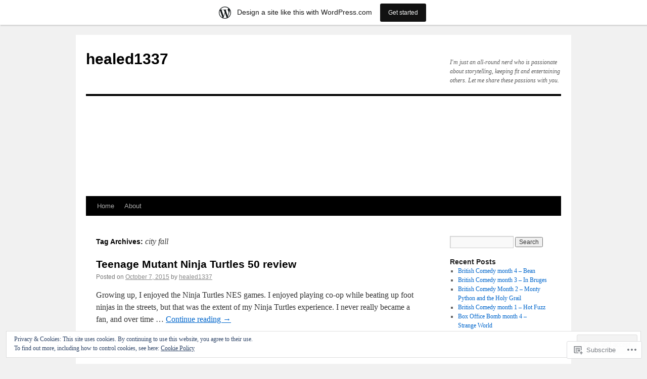

--- FILE ---
content_type: text/html; charset=UTF-8
request_url: https://healed1337.wordpress.com/tag/city-fall/
body_size: 23983
content:
<!DOCTYPE html>
<html lang="en">
<head>
<meta charset="UTF-8" />
<title>
city fall | healed1337</title>
<link rel="profile" href="https://gmpg.org/xfn/11" />
<link rel="stylesheet" type="text/css" media="all" href="https://s0.wp.com/wp-content/themes/pub/twentyten/style.css?m=1659017451i&amp;ver=20190507" />
<link rel="pingback" href="https://healed1337.wordpress.com/xmlrpc.php">
<meta name='robots' content='max-image-preview:large' />
<link rel='dns-prefetch' href='//s0.wp.com' />
<link rel='dns-prefetch' href='//af.pubmine.com' />
<link rel="alternate" type="application/rss+xml" title="healed1337 &raquo; Feed" href="https://healed1337.wordpress.com/feed/" />
<link rel="alternate" type="application/rss+xml" title="healed1337 &raquo; Comments Feed" href="https://healed1337.wordpress.com/comments/feed/" />
<link rel="alternate" type="application/rss+xml" title="healed1337 &raquo; city fall Tag Feed" href="https://healed1337.wordpress.com/tag/city-fall/feed/" />
	<script type="text/javascript">
		/* <![CDATA[ */
		function addLoadEvent(func) {
			var oldonload = window.onload;
			if (typeof window.onload != 'function') {
				window.onload = func;
			} else {
				window.onload = function () {
					oldonload();
					func();
				}
			}
		}
		/* ]]> */
	</script>
	<link crossorigin='anonymous' rel='stylesheet' id='all-css-0-1' href='/_static/??/wp-content/mu-plugins/widgets/eu-cookie-law/templates/style.css,/wp-content/blog-plugins/marketing-bar/css/marketing-bar.css?m=1761640963j&cssminify=yes' type='text/css' media='all' />
<style id='wp-emoji-styles-inline-css'>

	img.wp-smiley, img.emoji {
		display: inline !important;
		border: none !important;
		box-shadow: none !important;
		height: 1em !important;
		width: 1em !important;
		margin: 0 0.07em !important;
		vertical-align: -0.1em !important;
		background: none !important;
		padding: 0 !important;
	}
/*# sourceURL=wp-emoji-styles-inline-css */
</style>
<link crossorigin='anonymous' rel='stylesheet' id='all-css-2-1' href='/wp-content/plugins/gutenberg-core/v22.2.0/build/styles/block-library/style.css?m=1764855221i&cssminify=yes' type='text/css' media='all' />
<style id='wp-block-library-inline-css'>
.has-text-align-justify {
	text-align:justify;
}
.has-text-align-justify{text-align:justify;}

/*# sourceURL=wp-block-library-inline-css */
</style><style id='global-styles-inline-css'>
:root{--wp--preset--aspect-ratio--square: 1;--wp--preset--aspect-ratio--4-3: 4/3;--wp--preset--aspect-ratio--3-4: 3/4;--wp--preset--aspect-ratio--3-2: 3/2;--wp--preset--aspect-ratio--2-3: 2/3;--wp--preset--aspect-ratio--16-9: 16/9;--wp--preset--aspect-ratio--9-16: 9/16;--wp--preset--color--black: #000;--wp--preset--color--cyan-bluish-gray: #abb8c3;--wp--preset--color--white: #fff;--wp--preset--color--pale-pink: #f78da7;--wp--preset--color--vivid-red: #cf2e2e;--wp--preset--color--luminous-vivid-orange: #ff6900;--wp--preset--color--luminous-vivid-amber: #fcb900;--wp--preset--color--light-green-cyan: #7bdcb5;--wp--preset--color--vivid-green-cyan: #00d084;--wp--preset--color--pale-cyan-blue: #8ed1fc;--wp--preset--color--vivid-cyan-blue: #0693e3;--wp--preset--color--vivid-purple: #9b51e0;--wp--preset--color--blue: #0066cc;--wp--preset--color--medium-gray: #666;--wp--preset--color--light-gray: #f1f1f1;--wp--preset--gradient--vivid-cyan-blue-to-vivid-purple: linear-gradient(135deg,rgb(6,147,227) 0%,rgb(155,81,224) 100%);--wp--preset--gradient--light-green-cyan-to-vivid-green-cyan: linear-gradient(135deg,rgb(122,220,180) 0%,rgb(0,208,130) 100%);--wp--preset--gradient--luminous-vivid-amber-to-luminous-vivid-orange: linear-gradient(135deg,rgb(252,185,0) 0%,rgb(255,105,0) 100%);--wp--preset--gradient--luminous-vivid-orange-to-vivid-red: linear-gradient(135deg,rgb(255,105,0) 0%,rgb(207,46,46) 100%);--wp--preset--gradient--very-light-gray-to-cyan-bluish-gray: linear-gradient(135deg,rgb(238,238,238) 0%,rgb(169,184,195) 100%);--wp--preset--gradient--cool-to-warm-spectrum: linear-gradient(135deg,rgb(74,234,220) 0%,rgb(151,120,209) 20%,rgb(207,42,186) 40%,rgb(238,44,130) 60%,rgb(251,105,98) 80%,rgb(254,248,76) 100%);--wp--preset--gradient--blush-light-purple: linear-gradient(135deg,rgb(255,206,236) 0%,rgb(152,150,240) 100%);--wp--preset--gradient--blush-bordeaux: linear-gradient(135deg,rgb(254,205,165) 0%,rgb(254,45,45) 50%,rgb(107,0,62) 100%);--wp--preset--gradient--luminous-dusk: linear-gradient(135deg,rgb(255,203,112) 0%,rgb(199,81,192) 50%,rgb(65,88,208) 100%);--wp--preset--gradient--pale-ocean: linear-gradient(135deg,rgb(255,245,203) 0%,rgb(182,227,212) 50%,rgb(51,167,181) 100%);--wp--preset--gradient--electric-grass: linear-gradient(135deg,rgb(202,248,128) 0%,rgb(113,206,126) 100%);--wp--preset--gradient--midnight: linear-gradient(135deg,rgb(2,3,129) 0%,rgb(40,116,252) 100%);--wp--preset--font-size--small: 13px;--wp--preset--font-size--medium: 20px;--wp--preset--font-size--large: 36px;--wp--preset--font-size--x-large: 42px;--wp--preset--font-family--albert-sans: 'Albert Sans', sans-serif;--wp--preset--font-family--alegreya: Alegreya, serif;--wp--preset--font-family--arvo: Arvo, serif;--wp--preset--font-family--bodoni-moda: 'Bodoni Moda', serif;--wp--preset--font-family--bricolage-grotesque: 'Bricolage Grotesque', sans-serif;--wp--preset--font-family--cabin: Cabin, sans-serif;--wp--preset--font-family--chivo: Chivo, sans-serif;--wp--preset--font-family--commissioner: Commissioner, sans-serif;--wp--preset--font-family--cormorant: Cormorant, serif;--wp--preset--font-family--courier-prime: 'Courier Prime', monospace;--wp--preset--font-family--crimson-pro: 'Crimson Pro', serif;--wp--preset--font-family--dm-mono: 'DM Mono', monospace;--wp--preset--font-family--dm-sans: 'DM Sans', sans-serif;--wp--preset--font-family--dm-serif-display: 'DM Serif Display', serif;--wp--preset--font-family--domine: Domine, serif;--wp--preset--font-family--eb-garamond: 'EB Garamond', serif;--wp--preset--font-family--epilogue: Epilogue, sans-serif;--wp--preset--font-family--fahkwang: Fahkwang, sans-serif;--wp--preset--font-family--figtree: Figtree, sans-serif;--wp--preset--font-family--fira-sans: 'Fira Sans', sans-serif;--wp--preset--font-family--fjalla-one: 'Fjalla One', sans-serif;--wp--preset--font-family--fraunces: Fraunces, serif;--wp--preset--font-family--gabarito: Gabarito, system-ui;--wp--preset--font-family--ibm-plex-mono: 'IBM Plex Mono', monospace;--wp--preset--font-family--ibm-plex-sans: 'IBM Plex Sans', sans-serif;--wp--preset--font-family--ibarra-real-nova: 'Ibarra Real Nova', serif;--wp--preset--font-family--instrument-serif: 'Instrument Serif', serif;--wp--preset--font-family--inter: Inter, sans-serif;--wp--preset--font-family--josefin-sans: 'Josefin Sans', sans-serif;--wp--preset--font-family--jost: Jost, sans-serif;--wp--preset--font-family--libre-baskerville: 'Libre Baskerville', serif;--wp--preset--font-family--libre-franklin: 'Libre Franklin', sans-serif;--wp--preset--font-family--literata: Literata, serif;--wp--preset--font-family--lora: Lora, serif;--wp--preset--font-family--merriweather: Merriweather, serif;--wp--preset--font-family--montserrat: Montserrat, sans-serif;--wp--preset--font-family--newsreader: Newsreader, serif;--wp--preset--font-family--noto-sans-mono: 'Noto Sans Mono', sans-serif;--wp--preset--font-family--nunito: Nunito, sans-serif;--wp--preset--font-family--open-sans: 'Open Sans', sans-serif;--wp--preset--font-family--overpass: Overpass, sans-serif;--wp--preset--font-family--pt-serif: 'PT Serif', serif;--wp--preset--font-family--petrona: Petrona, serif;--wp--preset--font-family--piazzolla: Piazzolla, serif;--wp--preset--font-family--playfair-display: 'Playfair Display', serif;--wp--preset--font-family--plus-jakarta-sans: 'Plus Jakarta Sans', sans-serif;--wp--preset--font-family--poppins: Poppins, sans-serif;--wp--preset--font-family--raleway: Raleway, sans-serif;--wp--preset--font-family--roboto: Roboto, sans-serif;--wp--preset--font-family--roboto-slab: 'Roboto Slab', serif;--wp--preset--font-family--rubik: Rubik, sans-serif;--wp--preset--font-family--rufina: Rufina, serif;--wp--preset--font-family--sora: Sora, sans-serif;--wp--preset--font-family--source-sans-3: 'Source Sans 3', sans-serif;--wp--preset--font-family--source-serif-4: 'Source Serif 4', serif;--wp--preset--font-family--space-mono: 'Space Mono', monospace;--wp--preset--font-family--syne: Syne, sans-serif;--wp--preset--font-family--texturina: Texturina, serif;--wp--preset--font-family--urbanist: Urbanist, sans-serif;--wp--preset--font-family--work-sans: 'Work Sans', sans-serif;--wp--preset--spacing--20: 0.44rem;--wp--preset--spacing--30: 0.67rem;--wp--preset--spacing--40: 1rem;--wp--preset--spacing--50: 1.5rem;--wp--preset--spacing--60: 2.25rem;--wp--preset--spacing--70: 3.38rem;--wp--preset--spacing--80: 5.06rem;--wp--preset--shadow--natural: 6px 6px 9px rgba(0, 0, 0, 0.2);--wp--preset--shadow--deep: 12px 12px 50px rgba(0, 0, 0, 0.4);--wp--preset--shadow--sharp: 6px 6px 0px rgba(0, 0, 0, 0.2);--wp--preset--shadow--outlined: 6px 6px 0px -3px rgb(255, 255, 255), 6px 6px rgb(0, 0, 0);--wp--preset--shadow--crisp: 6px 6px 0px rgb(0, 0, 0);}:where(.is-layout-flex){gap: 0.5em;}:where(.is-layout-grid){gap: 0.5em;}body .is-layout-flex{display: flex;}.is-layout-flex{flex-wrap: wrap;align-items: center;}.is-layout-flex > :is(*, div){margin: 0;}body .is-layout-grid{display: grid;}.is-layout-grid > :is(*, div){margin: 0;}:where(.wp-block-columns.is-layout-flex){gap: 2em;}:where(.wp-block-columns.is-layout-grid){gap: 2em;}:where(.wp-block-post-template.is-layout-flex){gap: 1.25em;}:where(.wp-block-post-template.is-layout-grid){gap: 1.25em;}.has-black-color{color: var(--wp--preset--color--black) !important;}.has-cyan-bluish-gray-color{color: var(--wp--preset--color--cyan-bluish-gray) !important;}.has-white-color{color: var(--wp--preset--color--white) !important;}.has-pale-pink-color{color: var(--wp--preset--color--pale-pink) !important;}.has-vivid-red-color{color: var(--wp--preset--color--vivid-red) !important;}.has-luminous-vivid-orange-color{color: var(--wp--preset--color--luminous-vivid-orange) !important;}.has-luminous-vivid-amber-color{color: var(--wp--preset--color--luminous-vivid-amber) !important;}.has-light-green-cyan-color{color: var(--wp--preset--color--light-green-cyan) !important;}.has-vivid-green-cyan-color{color: var(--wp--preset--color--vivid-green-cyan) !important;}.has-pale-cyan-blue-color{color: var(--wp--preset--color--pale-cyan-blue) !important;}.has-vivid-cyan-blue-color{color: var(--wp--preset--color--vivid-cyan-blue) !important;}.has-vivid-purple-color{color: var(--wp--preset--color--vivid-purple) !important;}.has-black-background-color{background-color: var(--wp--preset--color--black) !important;}.has-cyan-bluish-gray-background-color{background-color: var(--wp--preset--color--cyan-bluish-gray) !important;}.has-white-background-color{background-color: var(--wp--preset--color--white) !important;}.has-pale-pink-background-color{background-color: var(--wp--preset--color--pale-pink) !important;}.has-vivid-red-background-color{background-color: var(--wp--preset--color--vivid-red) !important;}.has-luminous-vivid-orange-background-color{background-color: var(--wp--preset--color--luminous-vivid-orange) !important;}.has-luminous-vivid-amber-background-color{background-color: var(--wp--preset--color--luminous-vivid-amber) !important;}.has-light-green-cyan-background-color{background-color: var(--wp--preset--color--light-green-cyan) !important;}.has-vivid-green-cyan-background-color{background-color: var(--wp--preset--color--vivid-green-cyan) !important;}.has-pale-cyan-blue-background-color{background-color: var(--wp--preset--color--pale-cyan-blue) !important;}.has-vivid-cyan-blue-background-color{background-color: var(--wp--preset--color--vivid-cyan-blue) !important;}.has-vivid-purple-background-color{background-color: var(--wp--preset--color--vivid-purple) !important;}.has-black-border-color{border-color: var(--wp--preset--color--black) !important;}.has-cyan-bluish-gray-border-color{border-color: var(--wp--preset--color--cyan-bluish-gray) !important;}.has-white-border-color{border-color: var(--wp--preset--color--white) !important;}.has-pale-pink-border-color{border-color: var(--wp--preset--color--pale-pink) !important;}.has-vivid-red-border-color{border-color: var(--wp--preset--color--vivid-red) !important;}.has-luminous-vivid-orange-border-color{border-color: var(--wp--preset--color--luminous-vivid-orange) !important;}.has-luminous-vivid-amber-border-color{border-color: var(--wp--preset--color--luminous-vivid-amber) !important;}.has-light-green-cyan-border-color{border-color: var(--wp--preset--color--light-green-cyan) !important;}.has-vivid-green-cyan-border-color{border-color: var(--wp--preset--color--vivid-green-cyan) !important;}.has-pale-cyan-blue-border-color{border-color: var(--wp--preset--color--pale-cyan-blue) !important;}.has-vivid-cyan-blue-border-color{border-color: var(--wp--preset--color--vivid-cyan-blue) !important;}.has-vivid-purple-border-color{border-color: var(--wp--preset--color--vivid-purple) !important;}.has-vivid-cyan-blue-to-vivid-purple-gradient-background{background: var(--wp--preset--gradient--vivid-cyan-blue-to-vivid-purple) !important;}.has-light-green-cyan-to-vivid-green-cyan-gradient-background{background: var(--wp--preset--gradient--light-green-cyan-to-vivid-green-cyan) !important;}.has-luminous-vivid-amber-to-luminous-vivid-orange-gradient-background{background: var(--wp--preset--gradient--luminous-vivid-amber-to-luminous-vivid-orange) !important;}.has-luminous-vivid-orange-to-vivid-red-gradient-background{background: var(--wp--preset--gradient--luminous-vivid-orange-to-vivid-red) !important;}.has-very-light-gray-to-cyan-bluish-gray-gradient-background{background: var(--wp--preset--gradient--very-light-gray-to-cyan-bluish-gray) !important;}.has-cool-to-warm-spectrum-gradient-background{background: var(--wp--preset--gradient--cool-to-warm-spectrum) !important;}.has-blush-light-purple-gradient-background{background: var(--wp--preset--gradient--blush-light-purple) !important;}.has-blush-bordeaux-gradient-background{background: var(--wp--preset--gradient--blush-bordeaux) !important;}.has-luminous-dusk-gradient-background{background: var(--wp--preset--gradient--luminous-dusk) !important;}.has-pale-ocean-gradient-background{background: var(--wp--preset--gradient--pale-ocean) !important;}.has-electric-grass-gradient-background{background: var(--wp--preset--gradient--electric-grass) !important;}.has-midnight-gradient-background{background: var(--wp--preset--gradient--midnight) !important;}.has-small-font-size{font-size: var(--wp--preset--font-size--small) !important;}.has-medium-font-size{font-size: var(--wp--preset--font-size--medium) !important;}.has-large-font-size{font-size: var(--wp--preset--font-size--large) !important;}.has-x-large-font-size{font-size: var(--wp--preset--font-size--x-large) !important;}.has-albert-sans-font-family{font-family: var(--wp--preset--font-family--albert-sans) !important;}.has-alegreya-font-family{font-family: var(--wp--preset--font-family--alegreya) !important;}.has-arvo-font-family{font-family: var(--wp--preset--font-family--arvo) !important;}.has-bodoni-moda-font-family{font-family: var(--wp--preset--font-family--bodoni-moda) !important;}.has-bricolage-grotesque-font-family{font-family: var(--wp--preset--font-family--bricolage-grotesque) !important;}.has-cabin-font-family{font-family: var(--wp--preset--font-family--cabin) !important;}.has-chivo-font-family{font-family: var(--wp--preset--font-family--chivo) !important;}.has-commissioner-font-family{font-family: var(--wp--preset--font-family--commissioner) !important;}.has-cormorant-font-family{font-family: var(--wp--preset--font-family--cormorant) !important;}.has-courier-prime-font-family{font-family: var(--wp--preset--font-family--courier-prime) !important;}.has-crimson-pro-font-family{font-family: var(--wp--preset--font-family--crimson-pro) !important;}.has-dm-mono-font-family{font-family: var(--wp--preset--font-family--dm-mono) !important;}.has-dm-sans-font-family{font-family: var(--wp--preset--font-family--dm-sans) !important;}.has-dm-serif-display-font-family{font-family: var(--wp--preset--font-family--dm-serif-display) !important;}.has-domine-font-family{font-family: var(--wp--preset--font-family--domine) !important;}.has-eb-garamond-font-family{font-family: var(--wp--preset--font-family--eb-garamond) !important;}.has-epilogue-font-family{font-family: var(--wp--preset--font-family--epilogue) !important;}.has-fahkwang-font-family{font-family: var(--wp--preset--font-family--fahkwang) !important;}.has-figtree-font-family{font-family: var(--wp--preset--font-family--figtree) !important;}.has-fira-sans-font-family{font-family: var(--wp--preset--font-family--fira-sans) !important;}.has-fjalla-one-font-family{font-family: var(--wp--preset--font-family--fjalla-one) !important;}.has-fraunces-font-family{font-family: var(--wp--preset--font-family--fraunces) !important;}.has-gabarito-font-family{font-family: var(--wp--preset--font-family--gabarito) !important;}.has-ibm-plex-mono-font-family{font-family: var(--wp--preset--font-family--ibm-plex-mono) !important;}.has-ibm-plex-sans-font-family{font-family: var(--wp--preset--font-family--ibm-plex-sans) !important;}.has-ibarra-real-nova-font-family{font-family: var(--wp--preset--font-family--ibarra-real-nova) !important;}.has-instrument-serif-font-family{font-family: var(--wp--preset--font-family--instrument-serif) !important;}.has-inter-font-family{font-family: var(--wp--preset--font-family--inter) !important;}.has-josefin-sans-font-family{font-family: var(--wp--preset--font-family--josefin-sans) !important;}.has-jost-font-family{font-family: var(--wp--preset--font-family--jost) !important;}.has-libre-baskerville-font-family{font-family: var(--wp--preset--font-family--libre-baskerville) !important;}.has-libre-franklin-font-family{font-family: var(--wp--preset--font-family--libre-franklin) !important;}.has-literata-font-family{font-family: var(--wp--preset--font-family--literata) !important;}.has-lora-font-family{font-family: var(--wp--preset--font-family--lora) !important;}.has-merriweather-font-family{font-family: var(--wp--preset--font-family--merriweather) !important;}.has-montserrat-font-family{font-family: var(--wp--preset--font-family--montserrat) !important;}.has-newsreader-font-family{font-family: var(--wp--preset--font-family--newsreader) !important;}.has-noto-sans-mono-font-family{font-family: var(--wp--preset--font-family--noto-sans-mono) !important;}.has-nunito-font-family{font-family: var(--wp--preset--font-family--nunito) !important;}.has-open-sans-font-family{font-family: var(--wp--preset--font-family--open-sans) !important;}.has-overpass-font-family{font-family: var(--wp--preset--font-family--overpass) !important;}.has-pt-serif-font-family{font-family: var(--wp--preset--font-family--pt-serif) !important;}.has-petrona-font-family{font-family: var(--wp--preset--font-family--petrona) !important;}.has-piazzolla-font-family{font-family: var(--wp--preset--font-family--piazzolla) !important;}.has-playfair-display-font-family{font-family: var(--wp--preset--font-family--playfair-display) !important;}.has-plus-jakarta-sans-font-family{font-family: var(--wp--preset--font-family--plus-jakarta-sans) !important;}.has-poppins-font-family{font-family: var(--wp--preset--font-family--poppins) !important;}.has-raleway-font-family{font-family: var(--wp--preset--font-family--raleway) !important;}.has-roboto-font-family{font-family: var(--wp--preset--font-family--roboto) !important;}.has-roboto-slab-font-family{font-family: var(--wp--preset--font-family--roboto-slab) !important;}.has-rubik-font-family{font-family: var(--wp--preset--font-family--rubik) !important;}.has-rufina-font-family{font-family: var(--wp--preset--font-family--rufina) !important;}.has-sora-font-family{font-family: var(--wp--preset--font-family--sora) !important;}.has-source-sans-3-font-family{font-family: var(--wp--preset--font-family--source-sans-3) !important;}.has-source-serif-4-font-family{font-family: var(--wp--preset--font-family--source-serif-4) !important;}.has-space-mono-font-family{font-family: var(--wp--preset--font-family--space-mono) !important;}.has-syne-font-family{font-family: var(--wp--preset--font-family--syne) !important;}.has-texturina-font-family{font-family: var(--wp--preset--font-family--texturina) !important;}.has-urbanist-font-family{font-family: var(--wp--preset--font-family--urbanist) !important;}.has-work-sans-font-family{font-family: var(--wp--preset--font-family--work-sans) !important;}
/*# sourceURL=global-styles-inline-css */
</style>

<style id='classic-theme-styles-inline-css'>
/*! This file is auto-generated */
.wp-block-button__link{color:#fff;background-color:#32373c;border-radius:9999px;box-shadow:none;text-decoration:none;padding:calc(.667em + 2px) calc(1.333em + 2px);font-size:1.125em}.wp-block-file__button{background:#32373c;color:#fff;text-decoration:none}
/*# sourceURL=/wp-includes/css/classic-themes.min.css */
</style>
<link crossorigin='anonymous' rel='stylesheet' id='all-css-4-1' href='/_static/??-eJyNj+sOgjAMhV/I0oBG8YfxWdioON0t65Dw9hZIvMSE+KdpT853doZDBB18Jp8x2r4znlEHZYO+M1ZFWRclsHHREiR6FDtsDeeXAziPlgrNvMGPINfDOyuR6C42eXI4ak1DlpzY1rAhCgNKxUTMINOZ3kG+Csg/3CJj7BXmQYRRVFwK/uedfwHzm2ulEkloJ2uH4vo416COAkiVJpvgvw642MakCT27U7mvy3pbVcfD7QlstJXp&cssminify=yes' type='text/css' media='all' />
<style id='jetpack-global-styles-frontend-style-inline-css'>
:root { --font-headings: unset; --font-base: unset; --font-headings-default: -apple-system,BlinkMacSystemFont,"Segoe UI",Roboto,Oxygen-Sans,Ubuntu,Cantarell,"Helvetica Neue",sans-serif; --font-base-default: -apple-system,BlinkMacSystemFont,"Segoe UI",Roboto,Oxygen-Sans,Ubuntu,Cantarell,"Helvetica Neue",sans-serif;}
/*# sourceURL=jetpack-global-styles-frontend-style-inline-css */
</style>
<link crossorigin='anonymous' rel='stylesheet' id='all-css-6-1' href='/wp-content/themes/h4/global.css?m=1420737423i&cssminify=yes' type='text/css' media='all' />
<script type="text/javascript" id="wpcom-actionbar-placeholder-js-extra">
/* <![CDATA[ */
var actionbardata = {"siteID":"27495363","postID":"0","siteURL":"https://healed1337.wordpress.com","xhrURL":"https://healed1337.wordpress.com/wp-admin/admin-ajax.php","nonce":"4da4b0dc14","isLoggedIn":"","statusMessage":"","subsEmailDefault":"instantly","proxyScriptUrl":"https://s0.wp.com/wp-content/js/wpcom-proxy-request.js?m=1513050504i&amp;ver=20211021","i18n":{"followedText":"New posts from this site will now appear in your \u003Ca href=\"https://wordpress.com/reader\"\u003EReader\u003C/a\u003E","foldBar":"Collapse this bar","unfoldBar":"Expand this bar","shortLinkCopied":"Shortlink copied to clipboard."}};
//# sourceURL=wpcom-actionbar-placeholder-js-extra
/* ]]> */
</script>
<script type="text/javascript" id="jetpack-mu-wpcom-settings-js-before">
/* <![CDATA[ */
var JETPACK_MU_WPCOM_SETTINGS = {"assetsUrl":"https://s0.wp.com/wp-content/mu-plugins/jetpack-mu-wpcom-plugin/sun/jetpack_vendor/automattic/jetpack-mu-wpcom/src/build/"};
//# sourceURL=jetpack-mu-wpcom-settings-js-before
/* ]]> */
</script>
<script crossorigin='anonymous' type='text/javascript'  src='/_static/??/wp-content/js/rlt-proxy.js,/wp-content/blog-plugins/wordads-classes/js/cmp/v2/cmp-non-gdpr.js?m=1720530689j'></script>
<script type="text/javascript" id="rlt-proxy-js-after">
/* <![CDATA[ */
	rltInitialize( {"token":null,"iframeOrigins":["https:\/\/widgets.wp.com"]} );
//# sourceURL=rlt-proxy-js-after
/* ]]> */
</script>
<link rel="EditURI" type="application/rsd+xml" title="RSD" href="https://healed1337.wordpress.com/xmlrpc.php?rsd" />
<meta name="generator" content="WordPress.com" />

<!-- Jetpack Open Graph Tags -->
<meta property="og:type" content="website" />
<meta property="og:title" content="city fall &#8211; healed1337" />
<meta property="og:url" content="https://healed1337.wordpress.com/tag/city-fall/" />
<meta property="og:site_name" content="healed1337" />
<meta property="og:image" content="https://s0.wp.com/i/blank.jpg?m=1383295312i" />
<meta property="og:image:width" content="200" />
<meta property="og:image:height" content="200" />
<meta property="og:image:alt" content="" />
<meta property="og:locale" content="en_US" />
<meta property="fb:app_id" content="249643311490" />
<meta name="twitter:creator" content="@healed1337" />

<!-- End Jetpack Open Graph Tags -->
<link rel="shortcut icon" type="image/x-icon" href="https://s0.wp.com/i/favicon.ico?m=1713425267i" sizes="16x16 24x24 32x32 48x48" />
<link rel="icon" type="image/x-icon" href="https://s0.wp.com/i/favicon.ico?m=1713425267i" sizes="16x16 24x24 32x32 48x48" />
<link rel="apple-touch-icon" href="https://s0.wp.com/i/webclip.png?m=1713868326i" />
<link rel='openid.server' href='https://healed1337.wordpress.com/?openidserver=1' />
<link rel='openid.delegate' href='https://healed1337.wordpress.com/' />
<link rel="search" type="application/opensearchdescription+xml" href="https://healed1337.wordpress.com/osd.xml" title="healed1337" />
<link rel="search" type="application/opensearchdescription+xml" href="https://s1.wp.com/opensearch.xml" title="WordPress.com" />
<meta name="description" content="Posts about city fall written by healed1337" />
<script type="text/javascript">
/* <![CDATA[ */
var wa_client = {}; wa_client.cmd = []; wa_client.config = { 'blog_id': 27495363, 'blog_language': 'en', 'is_wordads': false, 'hosting_type': 0, 'afp_account_id': null, 'afp_host_id': 5038568878849053, 'theme': 'pub/twentyten', '_': { 'title': 'Advertisement', 'privacy_settings': 'Privacy Settings' }, 'formats': [ 'belowpost', 'bottom_sticky', 'sidebar_sticky_right', 'sidebar', 'gutenberg_rectangle', 'gutenberg_leaderboard', 'gutenberg_mobile_leaderboard', 'gutenberg_skyscraper' ] };
/* ]]> */
</script>
		<script type="text/javascript">

			window.doNotSellCallback = function() {

				var linkElements = [
					'a[href="https://wordpress.com/?ref=footer_blog"]',
					'a[href="https://wordpress.com/?ref=footer_website"]',
					'a[href="https://wordpress.com/?ref=vertical_footer"]',
					'a[href^="https://wordpress.com/?ref=footer_segment_"]',
				].join(',');

				var dnsLink = document.createElement( 'a' );
				dnsLink.href = 'https://wordpress.com/advertising-program-optout/';
				dnsLink.classList.add( 'do-not-sell-link' );
				dnsLink.rel = 'nofollow';
				dnsLink.style.marginLeft = '0.5em';
				dnsLink.textContent = 'Do Not Sell or Share My Personal Information';

				var creditLinks = document.querySelectorAll( linkElements );

				if ( 0 === creditLinks.length ) {
					return false;
				}

				Array.prototype.forEach.call( creditLinks, function( el ) {
					el.insertAdjacentElement( 'afterend', dnsLink );
				});

				return true;
			};

		</script>
		<style type="text/css" id="custom-colors-css">#access ul li.current_page_item > a, #access ul li.current_page_parent > a, #access ul li.current-menu-ancestor > a, #access ul li.current-menu-item > a, #access ul li.current-menu-parent > a { color: #FFFFFF;}
#access li:hover > a, #access ul ul *:hover > a { fg2: #ffffff;}
#access a { color: #AAAAAA;}
.entry-meta a:link, .entry-utility a:link { color: #888888;}
</style>
<script type="text/javascript">
	window.google_analytics_uacct = "UA-52447-2";
</script>

<script type="text/javascript">
	var _gaq = _gaq || [];
	_gaq.push(['_setAccount', 'UA-52447-2']);
	_gaq.push(['_gat._anonymizeIp']);
	_gaq.push(['_setDomainName', 'wordpress.com']);
	_gaq.push(['_initData']);
	_gaq.push(['_trackPageview']);

	(function() {
		var ga = document.createElement('script'); ga.type = 'text/javascript'; ga.async = true;
		ga.src = ('https:' == document.location.protocol ? 'https://ssl' : 'http://www') + '.google-analytics.com/ga.js';
		(document.getElementsByTagName('head')[0] || document.getElementsByTagName('body')[0]).appendChild(ga);
	})();
</script>
<link crossorigin='anonymous' rel='stylesheet' id='all-css-0-3' href='/_static/??-eJyVjssKwkAMRX/INowP1IX4KdKmg6SdScJkQn+/FR/gTpfncjhcmLVB4Rq5QvZGk9+JDcZYtcPpxWDOcCNG6JPgZGAzaSwtmm3g50CWwVM0wK6IW0wf5z382XseckrDir1hIa0kq/tFbSZ+hK/5Eo6H3fkU9mE7Lr2lXSA=&cssminify=yes' type='text/css' media='all' />
</head>

<body class="archive tag tag-city-fall tag-168559737 custom-background wp-theme-pubtwentyten customizer-styles-applied single-author jetpack-reblog-enabled has-marketing-bar has-marketing-bar-theme-twenty-ten">
<div id="wrapper" class="hfeed">
	<div id="header">
		<div id="masthead">
			<div id="branding" role="banner">
								<div id="site-title">
					<span>
						<a href="https://healed1337.wordpress.com/" title="healed1337" rel="home">healed1337</a>
					</span>
				</div>
				<div id="site-description">I&#039;m just an all-round nerd who is passionate about storytelling, keeping fit and entertaining others. Let me share these passions with you.</div>

									<a class="home-link" href="https://healed1337.wordpress.com/" title="healed1337" rel="home">
						<img src="" width="940" height="198" alt="" />
					</a>
								</div><!-- #branding -->

			<div id="access" role="navigation">
								<div class="skip-link screen-reader-text"><a href="#content" title="Skip to content">Skip to content</a></div>
				<div class="menu"><ul>
<li ><a href="https://healed1337.wordpress.com/">Home</a></li><li class="page_item page-item-2 page_item_has_children"><a href="https://healed1337.wordpress.com/about/">About</a>
<ul class='children'>
	<li class="page_item page-item-3079"><a href="https://healed1337.wordpress.com/about/how-i-got-into-comics/">How I got into&nbsp;comics</a></li>
</ul>
</li>
</ul></div>
			</div><!-- #access -->
		</div><!-- #masthead -->
	</div><!-- #header -->

	<div id="main">

		<div id="container">
			<div id="content" role="main">

				<h1 class="page-title">Tag Archives: <span>city fall</span></h1>

				



	
			<div id="post-3933" class="post-3933 post type-post status-publish format-standard hentry category-comic-review category-comics tag-bebop-and-rocksteady tag-bobby-curnow tag-city-fall tag-comic-review tag-comics tag-cory-smith tag-donatello tag-foot-clan tag-idw-comics tag-kevin-eastman tag-mateus-santolouco tag-michelangelo tag-raphael tag-ronda-pattison tag-shredder tag-splinter tag-teenage-mutant-ninja-turtles tag-tmnt tag-tom-waltz">
			<h2 class="entry-title"><a href="https://healed1337.wordpress.com/2015/10/07/teenage-mutant-ninja-turtles-50-review/" rel="bookmark">Teenage Mutant Ninja Turtles 50&nbsp;review</a></h2>

			<div class="entry-meta">
				<span class="meta-prep meta-prep-author">Posted on</span> <a href="https://healed1337.wordpress.com/2015/10/07/teenage-mutant-ninja-turtles-50-review/" title="7:37 pm" rel="bookmark"><span class="entry-date">October 7, 2015</span></a> <span class="meta-sep">by</span> <span class="author vcard"><a class="url fn n" href="https://healed1337.wordpress.com/author/healed1337/" title="View all posts by healed1337">healed1337</a></span>			</div><!-- .entry-meta -->

					<div class="entry-summary">
				<p>Growing up, I enjoyed the Ninja Turtles NES games. I enjoyed playing co-op while beating up foot ninjas in the streets, but that was the extent of my Ninja Turtles experience. I never really became a fan, and over time &hellip; <a href="https://healed1337.wordpress.com/2015/10/07/teenage-mutant-ninja-turtles-50-review/">Continue reading <span class="meta-nav">&rarr;</span></a></p>
			</div><!-- .entry-summary -->
	
			<div class="entry-utility">
													<span class="cat-links">
						<span class="entry-utility-prep entry-utility-prep-cat-links">Posted in</span> <a href="https://healed1337.wordpress.com/category/comic-review/" rel="category tag">comic review</a>, <a href="https://healed1337.wordpress.com/category/comics/" rel="category tag">comics</a>					</span>
					<span class="meta-sep">|</span>
				
								<span class="tag-links">
					<span class="entry-utility-prep entry-utility-prep-tag-links">Tagged</span> <a href="https://healed1337.wordpress.com/tag/bebop-and-rocksteady/" rel="tag">bebop and rocksteady</a>, <a href="https://healed1337.wordpress.com/tag/bobby-curnow/" rel="tag">bobby curnow</a>, <a href="https://healed1337.wordpress.com/tag/city-fall/" rel="tag">city fall</a>, <a href="https://healed1337.wordpress.com/tag/comic-review/" rel="tag">comic review</a>, <a href="https://healed1337.wordpress.com/tag/comics/" rel="tag">comics</a>, <a href="https://healed1337.wordpress.com/tag/cory-smith/" rel="tag">cory smith</a>, <a href="https://healed1337.wordpress.com/tag/donatello/" rel="tag">donatello</a>, <a href="https://healed1337.wordpress.com/tag/foot-clan/" rel="tag">foot clan</a>, <a href="https://healed1337.wordpress.com/tag/idw-comics/" rel="tag">idw comics</a>, <a href="https://healed1337.wordpress.com/tag/kevin-eastman/" rel="tag">kevin eastman</a>, <a href="https://healed1337.wordpress.com/tag/mateus-santolouco/" rel="tag">mateus santolouco</a>, <a href="https://healed1337.wordpress.com/tag/michelangelo/" rel="tag">michelangelo</a>, <a href="https://healed1337.wordpress.com/tag/raphael/" rel="tag">raphael</a>, <a href="https://healed1337.wordpress.com/tag/ronda-pattison/" rel="tag">ronda pattison</a>, <a href="https://healed1337.wordpress.com/tag/shredder/" rel="tag">shredder</a>, <a href="https://healed1337.wordpress.com/tag/splinter/" rel="tag">splinter</a>, <a href="https://healed1337.wordpress.com/tag/teenage-mutant-ninja-turtles/" rel="tag">teenage mutant ninja turtles</a>, <a href="https://healed1337.wordpress.com/tag/tmnt/" rel="tag">tmnt</a>, <a href="https://healed1337.wordpress.com/tag/tom-waltz/" rel="tag">tom waltz</a>				</span>
				<span class="meta-sep">|</span>
				
				<span class="comments-link"><a href="https://healed1337.wordpress.com/2015/10/07/teenage-mutant-ninja-turtles-50-review/#comments">2 Comments</a></span>

							</div><!-- .entry-utility -->
		</div><!-- #post-3933 -->

		
	

	
			<div id="post-2250" class="post-2250 post type-post status-publish format-standard hentry category-comic-review tag-action-comics tag-angels tag-aracely tag-avengers tag-avengers-ai tag-batgirl tag-battle-of-the-atom tag-bebop-and-rocksteady tag-black-cat tag-brian-michael-bendis tag-brian-wood tag-chris-yost tag-city-fall tag-comic-review tag-comics tag-dan-slott tag-dc-comics tag-guardians-of-the-galaxy tag-hel tag-hank-pym tag-idw-comics tag-image-comics tag-infinity tag-jason-aaron tag-kevin-eastman tag-kraven tag-krypton-returns tag-kyle-higgins tag-leonardo tag-marvel-comics tag-marvel-infinity tag-marvel-now tag-new-52 tag-new-warriors tag-nightwing tag-ninja-turtles tag-peter-parker tag-rocket-racoon tag-ron-marz tag-s-h-i-e-l-d tag-sam-humphries tag-sara-pezzini tag-scarlet-spider tag-scott-lobdell tag-shield tag-splinter tag-superboy tag-supergirl tag-superior-spider-man tag-superman tag-teenage-mutant-ninja-turtles tag-thanos tag-tmnt tag-tom-waltz tag-top-cow-productions tag-witchblade tag-x-men">
			<h2 class="entry-title"><a href="https://healed1337.wordpress.com/2013/10/30/comics-of-october-30-2013/" rel="bookmark">Comics of October 30,&nbsp;2013</a></h2>

			<div class="entry-meta">
				<span class="meta-prep meta-prep-author">Posted on</span> <a href="https://healed1337.wordpress.com/2013/10/30/comics-of-october-30-2013/" title="2:48 pm" rel="bookmark"><span class="entry-date">October 30, 2013</span></a> <span class="meta-sep">by</span> <span class="author vcard"><a class="url fn n" href="https://healed1337.wordpress.com/author/healed1337/" title="View all posts by healed1337">healed1337</a></span>			</div><!-- .entry-meta -->

					<div class="entry-summary">
				<p>For the most part, this was a good week for comics. This might also be my last week of regular comic reviews until December as Nanowrimo starts on Friday. I’ll still be doing these first impression posts at least, and &hellip; <a href="https://healed1337.wordpress.com/2013/10/30/comics-of-october-30-2013/">Continue reading <span class="meta-nav">&rarr;</span></a></p>
			</div><!-- .entry-summary -->
	
			<div class="entry-utility">
													<span class="cat-links">
						<span class="entry-utility-prep entry-utility-prep-cat-links">Posted in</span> <a href="https://healed1337.wordpress.com/category/comic-review/" rel="category tag">comic review</a>					</span>
					<span class="meta-sep">|</span>
				
								<span class="tag-links">
					<span class="entry-utility-prep entry-utility-prep-tag-links">Tagged</span> <a href="https://healed1337.wordpress.com/tag/action-comics/" rel="tag">action comics</a>, <a href="https://healed1337.wordpress.com/tag/angels/" rel="tag">angels</a>, <a href="https://healed1337.wordpress.com/tag/aracely/" rel="tag">aracely</a>, <a href="https://healed1337.wordpress.com/tag/avengers/" rel="tag">avengers</a>, <a href="https://healed1337.wordpress.com/tag/avengers-ai/" rel="tag">avengers ai</a>, <a href="https://healed1337.wordpress.com/tag/batgirl/" rel="tag">batgirl</a>, <a href="https://healed1337.wordpress.com/tag/battle-of-the-atom/" rel="tag">battle of the atom</a>, <a href="https://healed1337.wordpress.com/tag/bebop-and-rocksteady/" rel="tag">bebop and rocksteady</a>, <a href="https://healed1337.wordpress.com/tag/black-cat/" rel="tag">black cat</a>, <a href="https://healed1337.wordpress.com/tag/brian-michael-bendis/" rel="tag">brian michael bendis</a>, <a href="https://healed1337.wordpress.com/tag/brian-wood/" rel="tag">brian wood</a>, <a href="https://healed1337.wordpress.com/tag/chris-yost/" rel="tag">chris yost</a>, <a href="https://healed1337.wordpress.com/tag/city-fall/" rel="tag">city fall</a>, <a href="https://healed1337.wordpress.com/tag/comic-review/" rel="tag">comic review</a>, <a href="https://healed1337.wordpress.com/tag/comics/" rel="tag">comics</a>, <a href="https://healed1337.wordpress.com/tag/dan-slott/" rel="tag">dan slott</a>, <a href="https://healed1337.wordpress.com/tag/dc-comics/" rel="tag">dc comics</a>, <a href="https://healed1337.wordpress.com/tag/guardians-of-the-galaxy/" rel="tag">guardians of the galaxy</a>, <a href="https://healed1337.wordpress.com/tag/hel/" rel="tag">h'el</a>, <a href="https://healed1337.wordpress.com/tag/hank-pym/" rel="tag">hank pym</a>, <a href="https://healed1337.wordpress.com/tag/idw-comics/" rel="tag">idw comics</a>, <a href="https://healed1337.wordpress.com/tag/image-comics/" rel="tag">image comics</a>, <a href="https://healed1337.wordpress.com/tag/infinity/" rel="tag">infinity</a>, <a href="https://healed1337.wordpress.com/tag/jason-aaron/" rel="tag">jason aaron</a>, <a href="https://healed1337.wordpress.com/tag/kevin-eastman/" rel="tag">kevin eastman</a>, <a href="https://healed1337.wordpress.com/tag/kraven/" rel="tag">kraven</a>, <a href="https://healed1337.wordpress.com/tag/krypton-returns/" rel="tag">krypton returns</a>, <a href="https://healed1337.wordpress.com/tag/kyle-higgins/" rel="tag">kyle higgins</a>, <a href="https://healed1337.wordpress.com/tag/leonardo/" rel="tag">leonardo</a>, <a href="https://healed1337.wordpress.com/tag/marvel-comics/" rel="tag">marvel comics</a>, <a href="https://healed1337.wordpress.com/tag/marvel-infinity/" rel="tag">marvel infinity</a>, <a href="https://healed1337.wordpress.com/tag/marvel-now/" rel="tag">marvel now</a>, <a href="https://healed1337.wordpress.com/tag/new-52/" rel="tag">new 52</a>, <a href="https://healed1337.wordpress.com/tag/new-warriors/" rel="tag">new warriors</a>, <a href="https://healed1337.wordpress.com/tag/nightwing/" rel="tag">nightwing</a>, <a href="https://healed1337.wordpress.com/tag/ninja-turtles/" rel="tag">ninja turtles</a>, <a href="https://healed1337.wordpress.com/tag/peter-parker/" rel="tag">peter parker</a>, <a href="https://healed1337.wordpress.com/tag/rocket-racoon/" rel="tag">rocket racoon</a>, <a href="https://healed1337.wordpress.com/tag/ron-marz/" rel="tag">ron marz</a>, <a href="https://healed1337.wordpress.com/tag/s-h-i-e-l-d/" rel="tag">S.H.I.E.L.D</a>, <a href="https://healed1337.wordpress.com/tag/sam-humphries/" rel="tag">sam humphries</a>, <a href="https://healed1337.wordpress.com/tag/sara-pezzini/" rel="tag">sara pezzini</a>, <a href="https://healed1337.wordpress.com/tag/scarlet-spider/" rel="tag">scarlet spider</a>, <a href="https://healed1337.wordpress.com/tag/scott-lobdell/" rel="tag">scott lobdell</a>, <a href="https://healed1337.wordpress.com/tag/shield/" rel="tag">SHIELD</a>, <a href="https://healed1337.wordpress.com/tag/splinter/" rel="tag">splinter</a>, <a href="https://healed1337.wordpress.com/tag/superboy/" rel="tag">superboy</a>, <a href="https://healed1337.wordpress.com/tag/supergirl/" rel="tag">supergirl</a>, <a href="https://healed1337.wordpress.com/tag/superior-spider-man/" rel="tag">superior spider-man</a>, <a href="https://healed1337.wordpress.com/tag/superman/" rel="tag">superman</a>, <a href="https://healed1337.wordpress.com/tag/teenage-mutant-ninja-turtles/" rel="tag">teenage mutant ninja turtles</a>, <a href="https://healed1337.wordpress.com/tag/thanos/" rel="tag">thanos</a>, <a href="https://healed1337.wordpress.com/tag/tmnt/" rel="tag">tmnt</a>, <a href="https://healed1337.wordpress.com/tag/tom-waltz/" rel="tag">tom waltz</a>, <a href="https://healed1337.wordpress.com/tag/top-cow-productions/" rel="tag">top cow productions</a>, <a href="https://healed1337.wordpress.com/tag/witchblade/" rel="tag">witchblade</a>, <a href="https://healed1337.wordpress.com/tag/x-men/" rel="tag">x-men</a>				</span>
				<span class="meta-sep">|</span>
				
				<span class="comments-link"><a href="https://healed1337.wordpress.com/2013/10/30/comics-of-october-30-2013/#respond">Leave a comment</a></span>

							</div><!-- .entry-utility -->
		</div><!-- #post-2250 -->

		
	

	
			<div id="post-2194" class="post-2194 post type-post status-publish format-standard hentry category-comic-review tag-april-oneil tag-bobby-curnow tag-city-fall tag-comic-review tag-comics tag-donatello tag-foot-clan tag-idw-comics tag-kevin-eastman tag-leonardo tag-michelangelo tag-ninja-turtles tag-raphael tag-shredder tag-splinter tag-teenage-mutant-ninja-turtles tag-tom-waltz">
			<h2 class="entry-title"><a href="https://healed1337.wordpress.com/2013/09/25/teenage-mutant-ninja-turtles-26-review/" rel="bookmark">Teenage Mutant Ninja Turtles 26&nbsp;review</a></h2>

			<div class="entry-meta">
				<span class="meta-prep meta-prep-author">Posted on</span> <a href="https://healed1337.wordpress.com/2013/09/25/teenage-mutant-ninja-turtles-26-review/" title="11:35 pm" rel="bookmark"><span class="entry-date">September 25, 2013</span></a> <span class="meta-sep">by</span> <span class="author vcard"><a class="url fn n" href="https://healed1337.wordpress.com/author/healed1337/" title="View all posts by healed1337">healed1337</a></span>			</div><!-- .entry-meta -->

					<div class="entry-summary">
				<p>City Fall continues as both Shredder and the Ninja Turtles prepare for their final move. Shredder and his foot clan are taking over the gang world of the city, along with his brainwashed Leonardo. The Ninja Turtles are gathering whatever &hellip; <a href="https://healed1337.wordpress.com/2013/09/25/teenage-mutant-ninja-turtles-26-review/">Continue reading <span class="meta-nav">&rarr;</span></a></p>
			</div><!-- .entry-summary -->
	
			<div class="entry-utility">
													<span class="cat-links">
						<span class="entry-utility-prep entry-utility-prep-cat-links">Posted in</span> <a href="https://healed1337.wordpress.com/category/comic-review/" rel="category tag">comic review</a>					</span>
					<span class="meta-sep">|</span>
				
								<span class="tag-links">
					<span class="entry-utility-prep entry-utility-prep-tag-links">Tagged</span> <a href="https://healed1337.wordpress.com/tag/april-oneil/" rel="tag">april o'neil</a>, <a href="https://healed1337.wordpress.com/tag/bobby-curnow/" rel="tag">bobby curnow</a>, <a href="https://healed1337.wordpress.com/tag/city-fall/" rel="tag">city fall</a>, <a href="https://healed1337.wordpress.com/tag/comic-review/" rel="tag">comic review</a>, <a href="https://healed1337.wordpress.com/tag/comics/" rel="tag">comics</a>, <a href="https://healed1337.wordpress.com/tag/donatello/" rel="tag">donatello</a>, <a href="https://healed1337.wordpress.com/tag/foot-clan/" rel="tag">foot clan</a>, <a href="https://healed1337.wordpress.com/tag/idw-comics/" rel="tag">idw comics</a>, <a href="https://healed1337.wordpress.com/tag/kevin-eastman/" rel="tag">kevin eastman</a>, <a href="https://healed1337.wordpress.com/tag/leonardo/" rel="tag">leonardo</a>, <a href="https://healed1337.wordpress.com/tag/michelangelo/" rel="tag">michelangelo</a>, <a href="https://healed1337.wordpress.com/tag/ninja-turtles/" rel="tag">ninja turtles</a>, <a href="https://healed1337.wordpress.com/tag/raphael/" rel="tag">raphael</a>, <a href="https://healed1337.wordpress.com/tag/shredder/" rel="tag">shredder</a>, <a href="https://healed1337.wordpress.com/tag/splinter/" rel="tag">splinter</a>, <a href="https://healed1337.wordpress.com/tag/teenage-mutant-ninja-turtles/" rel="tag">teenage mutant ninja turtles</a>, <a href="https://healed1337.wordpress.com/tag/tom-waltz/" rel="tag">tom waltz</a>				</span>
				<span class="meta-sep">|</span>
				
				<span class="comments-link"><a href="https://healed1337.wordpress.com/2013/09/25/teenage-mutant-ninja-turtles-26-review/#comments">1 Comment</a></span>

							</div><!-- .entry-utility -->
		</div><!-- #post-2194 -->

		
	

	
			<div id="post-2188" class="post-2188 post type-post status-publish format-standard hentry category-comic-review tag-all-new-x-men tag-apocalypse-twins tag-aracely tag-avengers tag-avengers-assemble tag-battle-of-the-atom tag-city-fall tag-comic-review tag-comics tag-dark-horse-comics tag-dr-doom tag-eden-prime tag-fantastic-four tag-ff tag-gambit tag-guardians-of-the-galaxy tag-idw-comics tag-infinity tag-jason-aaron tag-jean-grey tag-kaine-parker tag-kelly-sue-deconnick tag-kraven tag-marvel-comics tag-marvel-cosmic tag-marvel-infinity tag-marvel-now tag-mass-effect tag-mass-effect-foundations tag-miss-thing tag-ninja-turtles tag-rick-remender tag-scarlet-spider tag-she-hulk tag-spider-woman tag-teenage-mutant-ninja-turtles tag-thanos tag-uncanny-avengers tag-wolverine tag-wolverine-and-the-x-men tag-x-men">
			<h2 class="entry-title"><a href="https://healed1337.wordpress.com/2013/09/25/comics-of-september-25-2013/" rel="bookmark">Comics of September 25,&nbsp;2013</a></h2>

			<div class="entry-meta">
				<span class="meta-prep meta-prep-author">Posted on</span> <a href="https://healed1337.wordpress.com/2013/09/25/comics-of-september-25-2013/" title="2:38 pm" rel="bookmark"><span class="entry-date">September 25, 2013</span></a> <span class="meta-sep">by</span> <span class="author vcard"><a class="url fn n" href="https://healed1337.wordpress.com/author/healed1337/" title="View all posts by healed1337">healed1337</a></span>			</div><!-- .entry-meta -->

					<div class="entry-summary">
				<p>Battle of the Atom is now at its half-way point, Guardians of the Galaxy finally gets its sixth issue (two months since issue 5) and Gambit ends this week. There’s quite a bit to talk about this week, so let’s &hellip; <a href="https://healed1337.wordpress.com/2013/09/25/comics-of-september-25-2013/">Continue reading <span class="meta-nav">&rarr;</span></a></p>
			</div><!-- .entry-summary -->
	
			<div class="entry-utility">
													<span class="cat-links">
						<span class="entry-utility-prep entry-utility-prep-cat-links">Posted in</span> <a href="https://healed1337.wordpress.com/category/comic-review/" rel="category tag">comic review</a>					</span>
					<span class="meta-sep">|</span>
				
								<span class="tag-links">
					<span class="entry-utility-prep entry-utility-prep-tag-links">Tagged</span> <a href="https://healed1337.wordpress.com/tag/all-new-x-men/" rel="tag">all new x-men</a>, <a href="https://healed1337.wordpress.com/tag/apocalypse-twins/" rel="tag">apocalypse twins</a>, <a href="https://healed1337.wordpress.com/tag/aracely/" rel="tag">aracely</a>, <a href="https://healed1337.wordpress.com/tag/avengers/" rel="tag">avengers</a>, <a href="https://healed1337.wordpress.com/tag/avengers-assemble/" rel="tag">avengers assemble</a>, <a href="https://healed1337.wordpress.com/tag/battle-of-the-atom/" rel="tag">battle of the atom</a>, <a href="https://healed1337.wordpress.com/tag/city-fall/" rel="tag">city fall</a>, <a href="https://healed1337.wordpress.com/tag/comic-review/" rel="tag">comic review</a>, <a href="https://healed1337.wordpress.com/tag/comics/" rel="tag">comics</a>, <a href="https://healed1337.wordpress.com/tag/dark-horse-comics/" rel="tag">dark horse comics</a>, <a href="https://healed1337.wordpress.com/tag/dr-doom/" rel="tag">Dr Doom</a>, <a href="https://healed1337.wordpress.com/tag/eden-prime/" rel="tag">eden prime</a>, <a href="https://healed1337.wordpress.com/tag/fantastic-four/" rel="tag">fantastic four</a>, <a href="https://healed1337.wordpress.com/tag/ff/" rel="tag">ff</a>, <a href="https://healed1337.wordpress.com/tag/gambit/" rel="tag">gambit</a>, <a href="https://healed1337.wordpress.com/tag/guardians-of-the-galaxy/" rel="tag">guardians of the galaxy</a>, <a href="https://healed1337.wordpress.com/tag/idw-comics/" rel="tag">idw comics</a>, <a href="https://healed1337.wordpress.com/tag/infinity/" rel="tag">infinity</a>, <a href="https://healed1337.wordpress.com/tag/jason-aaron/" rel="tag">jason aaron</a>, <a href="https://healed1337.wordpress.com/tag/jean-grey/" rel="tag">jean grey</a>, <a href="https://healed1337.wordpress.com/tag/kaine-parker/" rel="tag">kaine parker</a>, <a href="https://healed1337.wordpress.com/tag/kelly-sue-deconnick/" rel="tag">kelly sue deconnick</a>, <a href="https://healed1337.wordpress.com/tag/kraven/" rel="tag">kraven</a>, <a href="https://healed1337.wordpress.com/tag/marvel-comics/" rel="tag">marvel comics</a>, <a href="https://healed1337.wordpress.com/tag/marvel-cosmic/" rel="tag">marvel cosmic</a>, <a href="https://healed1337.wordpress.com/tag/marvel-infinity/" rel="tag">marvel infinity</a>, <a href="https://healed1337.wordpress.com/tag/marvel-now/" rel="tag">marvel now</a>, <a href="https://healed1337.wordpress.com/tag/mass-effect/" rel="tag">mass effect</a>, <a href="https://healed1337.wordpress.com/tag/mass-effect-foundations/" rel="tag">mass effect foundations</a>, <a href="https://healed1337.wordpress.com/tag/miss-thing/" rel="tag">miss thing</a>, <a href="https://healed1337.wordpress.com/tag/ninja-turtles/" rel="tag">ninja turtles</a>, <a href="https://healed1337.wordpress.com/tag/rick-remender/" rel="tag">rick remender</a>, <a href="https://healed1337.wordpress.com/tag/scarlet-spider/" rel="tag">scarlet spider</a>, <a href="https://healed1337.wordpress.com/tag/she-hulk/" rel="tag">she hulk</a>, <a href="https://healed1337.wordpress.com/tag/spider-woman/" rel="tag">spider woman</a>, <a href="https://healed1337.wordpress.com/tag/teenage-mutant-ninja-turtles/" rel="tag">teenage mutant ninja turtles</a>, <a href="https://healed1337.wordpress.com/tag/thanos/" rel="tag">thanos</a>, <a href="https://healed1337.wordpress.com/tag/uncanny-avengers/" rel="tag">uncanny avengers</a>, <a href="https://healed1337.wordpress.com/tag/wolverine/" rel="tag">wolverine</a>, <a href="https://healed1337.wordpress.com/tag/wolverine-and-the-x-men/" rel="tag">wolverine and the x-men</a>, <a href="https://healed1337.wordpress.com/tag/x-men/" rel="tag">x-men</a>				</span>
				<span class="meta-sep">|</span>
				
				<span class="comments-link"><a href="https://healed1337.wordpress.com/2013/09/25/comics-of-september-25-2013/#comments">2 Comments</a></span>

							</div><!-- .entry-utility -->
		</div><!-- #post-2188 -->

		
	

			</div><!-- #content -->
		</div><!-- #container -->


		<div id="primary" class="widget-area" role="complementary">
						<ul class="xoxo">

<li id="search-2" class="widget-container widget_search"><form role="search" method="get" id="searchform" class="searchform" action="https://healed1337.wordpress.com/">
				<div>
					<label class="screen-reader-text" for="s">Search for:</label>
					<input type="text" value="" name="s" id="s" />
					<input type="submit" id="searchsubmit" value="Search" />
				</div>
			</form></li>
		<li id="recent-posts-3" class="widget-container widget_recent_entries">
		<h3 class="widget-title">Recent Posts</h3>
		<ul>
											<li>
					<a href="https://healed1337.wordpress.com/2023/05/25/british-comedy-month-4-bean/">British Comedy month 4 &#8211;&nbsp;Bean</a>
									</li>
											<li>
					<a href="https://healed1337.wordpress.com/2023/05/18/british-comedy-month-3-in-bruges/">British Comedy month 3 &#8211; In&nbsp;Bruges</a>
									</li>
											<li>
					<a href="https://healed1337.wordpress.com/2023/05/10/british-comedy-month-2-monty-python-and-the-holy-grail/">British Comedy Month 2 &#8211; Monty Python and the Holy&nbsp;Grail</a>
									</li>
											<li>
					<a href="https://healed1337.wordpress.com/2023/05/02/british-comedy-month-1-hot-fuzz/">British Comedy month 1 &#8211; Hot&nbsp;Fuzz</a>
									</li>
											<li>
					<a href="https://healed1337.wordpress.com/2023/04/26/box-office-bomb-month-4-strange-world/">Box Office Bomb month 4 &#8211; Strange&nbsp;World</a>
									</li>
					</ul>

		</li><li id="archives-2" class="widget-container widget_archive"><h3 class="widget-title">Archives</h3>		<label class="screen-reader-text" for="archives-dropdown-2">Archives</label>
		<select id="archives-dropdown-2" name="archive-dropdown">
			
			<option value="">Select Month</option>
				<option value='https://healed1337.wordpress.com/2023/05/'> May 2023 &nbsp;(4)</option>
	<option value='https://healed1337.wordpress.com/2023/04/'> April 2023 &nbsp;(4)</option>
	<option value='https://healed1337.wordpress.com/2023/03/'> March 2023 &nbsp;(4)</option>
	<option value='https://healed1337.wordpress.com/2023/02/'> February 2023 &nbsp;(3)</option>
	<option value='https://healed1337.wordpress.com/2023/01/'> January 2023 &nbsp;(4)</option>
	<option value='https://healed1337.wordpress.com/2022/12/'> December 2022 &nbsp;(5)</option>
	<option value='https://healed1337.wordpress.com/2022/11/'> November 2022 &nbsp;(4)</option>
	<option value='https://healed1337.wordpress.com/2022/10/'> October 2022 &nbsp;(5)</option>
	<option value='https://healed1337.wordpress.com/2022/09/'> September 2022 &nbsp;(4)</option>
	<option value='https://healed1337.wordpress.com/2022/08/'> August 2022 &nbsp;(5)</option>
	<option value='https://healed1337.wordpress.com/2022/07/'> July 2022 &nbsp;(4)</option>
	<option value='https://healed1337.wordpress.com/2022/06/'> June 2022 &nbsp;(4)</option>
	<option value='https://healed1337.wordpress.com/2022/05/'> May 2022 &nbsp;(4)</option>
	<option value='https://healed1337.wordpress.com/2022/04/'> April 2022 &nbsp;(5)</option>
	<option value='https://healed1337.wordpress.com/2022/03/'> March 2022 &nbsp;(4)</option>
	<option value='https://healed1337.wordpress.com/2022/02/'> February 2022 &nbsp;(4)</option>
	<option value='https://healed1337.wordpress.com/2022/01/'> January 2022 &nbsp;(4)</option>
	<option value='https://healed1337.wordpress.com/2021/12/'> December 2021 &nbsp;(7)</option>
	<option value='https://healed1337.wordpress.com/2021/11/'> November 2021 &nbsp;(4)</option>
	<option value='https://healed1337.wordpress.com/2021/10/'> October 2021 &nbsp;(4)</option>
	<option value='https://healed1337.wordpress.com/2021/09/'> September 2021 &nbsp;(4)</option>
	<option value='https://healed1337.wordpress.com/2021/08/'> August 2021 &nbsp;(5)</option>
	<option value='https://healed1337.wordpress.com/2021/07/'> July 2021 &nbsp;(2)</option>
	<option value='https://healed1337.wordpress.com/2021/06/'> June 2021 &nbsp;(4)</option>
	<option value='https://healed1337.wordpress.com/2021/05/'> May 2021 &nbsp;(5)</option>
	<option value='https://healed1337.wordpress.com/2021/04/'> April 2021 &nbsp;(4)</option>
	<option value='https://healed1337.wordpress.com/2021/03/'> March 2021 &nbsp;(4)</option>
	<option value='https://healed1337.wordpress.com/2021/02/'> February 2021 &nbsp;(4)</option>
	<option value='https://healed1337.wordpress.com/2021/01/'> January 2021 &nbsp;(4)</option>
	<option value='https://healed1337.wordpress.com/2020/12/'> December 2020 &nbsp;(6)</option>
	<option value='https://healed1337.wordpress.com/2020/11/'> November 2020 &nbsp;(3)</option>
	<option value='https://healed1337.wordpress.com/2020/10/'> October 2020 &nbsp;(4)</option>
	<option value='https://healed1337.wordpress.com/2020/09/'> September 2020 &nbsp;(2)</option>
	<option value='https://healed1337.wordpress.com/2020/08/'> August 2020 &nbsp;(2)</option>
	<option value='https://healed1337.wordpress.com/2020/07/'> July 2020 &nbsp;(3)</option>
	<option value='https://healed1337.wordpress.com/2020/06/'> June 2020 &nbsp;(3)</option>
	<option value='https://healed1337.wordpress.com/2020/05/'> May 2020 &nbsp;(5)</option>
	<option value='https://healed1337.wordpress.com/2020/04/'> April 2020 &nbsp;(4)</option>
	<option value='https://healed1337.wordpress.com/2020/03/'> March 2020 &nbsp;(6)</option>
	<option value='https://healed1337.wordpress.com/2020/02/'> February 2020 &nbsp;(6)</option>
	<option value='https://healed1337.wordpress.com/2020/01/'> January 2020 &nbsp;(5)</option>
	<option value='https://healed1337.wordpress.com/2019/12/'> December 2019 &nbsp;(5)</option>
	<option value='https://healed1337.wordpress.com/2019/11/'> November 2019 &nbsp;(9)</option>
	<option value='https://healed1337.wordpress.com/2019/10/'> October 2019 &nbsp;(8)</option>
	<option value='https://healed1337.wordpress.com/2019/09/'> September 2019 &nbsp;(10)</option>
	<option value='https://healed1337.wordpress.com/2019/08/'> August 2019 &nbsp;(7)</option>
	<option value='https://healed1337.wordpress.com/2019/07/'> July 2019 &nbsp;(10)</option>
	<option value='https://healed1337.wordpress.com/2019/06/'> June 2019 &nbsp;(10)</option>
	<option value='https://healed1337.wordpress.com/2019/05/'> May 2019 &nbsp;(5)</option>
	<option value='https://healed1337.wordpress.com/2019/04/'> April 2019 &nbsp;(9)</option>
	<option value='https://healed1337.wordpress.com/2019/03/'> March 2019 &nbsp;(11)</option>
	<option value='https://healed1337.wordpress.com/2019/02/'> February 2019 &nbsp;(10)</option>
	<option value='https://healed1337.wordpress.com/2019/01/'> January 2019 &nbsp;(11)</option>
	<option value='https://healed1337.wordpress.com/2018/12/'> December 2018 &nbsp;(11)</option>
	<option value='https://healed1337.wordpress.com/2018/11/'> November 2018 &nbsp;(7)</option>
	<option value='https://healed1337.wordpress.com/2018/10/'> October 2018 &nbsp;(13)</option>
	<option value='https://healed1337.wordpress.com/2018/09/'> September 2018 &nbsp;(16)</option>
	<option value='https://healed1337.wordpress.com/2018/08/'> August 2018 &nbsp;(9)</option>
	<option value='https://healed1337.wordpress.com/2018/07/'> July 2018 &nbsp;(9)</option>
	<option value='https://healed1337.wordpress.com/2018/06/'> June 2018 &nbsp;(11)</option>
	<option value='https://healed1337.wordpress.com/2018/05/'> May 2018 &nbsp;(11)</option>
	<option value='https://healed1337.wordpress.com/2018/04/'> April 2018 &nbsp;(7)</option>
	<option value='https://healed1337.wordpress.com/2018/03/'> March 2018 &nbsp;(19)</option>
	<option value='https://healed1337.wordpress.com/2018/02/'> February 2018 &nbsp;(15)</option>
	<option value='https://healed1337.wordpress.com/2018/01/'> January 2018 &nbsp;(28)</option>
	<option value='https://healed1337.wordpress.com/2017/12/'> December 2017 &nbsp;(18)</option>
	<option value='https://healed1337.wordpress.com/2017/11/'> November 2017 &nbsp;(19)</option>
	<option value='https://healed1337.wordpress.com/2017/10/'> October 2017 &nbsp;(18)</option>
	<option value='https://healed1337.wordpress.com/2017/09/'> September 2017 &nbsp;(16)</option>
	<option value='https://healed1337.wordpress.com/2017/08/'> August 2017 &nbsp;(22)</option>
	<option value='https://healed1337.wordpress.com/2017/07/'> July 2017 &nbsp;(40)</option>
	<option value='https://healed1337.wordpress.com/2017/06/'> June 2017 &nbsp;(37)</option>
	<option value='https://healed1337.wordpress.com/2017/05/'> May 2017 &nbsp;(29)</option>
	<option value='https://healed1337.wordpress.com/2017/04/'> April 2017 &nbsp;(17)</option>
	<option value='https://healed1337.wordpress.com/2017/03/'> March 2017 &nbsp;(20)</option>
	<option value='https://healed1337.wordpress.com/2017/02/'> February 2017 &nbsp;(17)</option>
	<option value='https://healed1337.wordpress.com/2017/01/'> January 2017 &nbsp;(17)</option>
	<option value='https://healed1337.wordpress.com/2016/12/'> December 2016 &nbsp;(18)</option>
	<option value='https://healed1337.wordpress.com/2016/11/'> November 2016 &nbsp;(22)</option>
	<option value='https://healed1337.wordpress.com/2016/10/'> October 2016 &nbsp;(17)</option>
	<option value='https://healed1337.wordpress.com/2016/09/'> September 2016 &nbsp;(19)</option>
	<option value='https://healed1337.wordpress.com/2016/08/'> August 2016 &nbsp;(20)</option>
	<option value='https://healed1337.wordpress.com/2016/07/'> July 2016 &nbsp;(16)</option>
	<option value='https://healed1337.wordpress.com/2016/06/'> June 2016 &nbsp;(25)</option>
	<option value='https://healed1337.wordpress.com/2016/05/'> May 2016 &nbsp;(16)</option>
	<option value='https://healed1337.wordpress.com/2016/04/'> April 2016 &nbsp;(17)</option>
	<option value='https://healed1337.wordpress.com/2016/03/'> March 2016 &nbsp;(19)</option>
	<option value='https://healed1337.wordpress.com/2016/02/'> February 2016 &nbsp;(17)</option>
	<option value='https://healed1337.wordpress.com/2016/01/'> January 2016 &nbsp;(20)</option>
	<option value='https://healed1337.wordpress.com/2015/12/'> December 2015 &nbsp;(20)</option>
	<option value='https://healed1337.wordpress.com/2015/11/'> November 2015 &nbsp;(23)</option>
	<option value='https://healed1337.wordpress.com/2015/10/'> October 2015 &nbsp;(17)</option>
	<option value='https://healed1337.wordpress.com/2015/09/'> September 2015 &nbsp;(17)</option>
	<option value='https://healed1337.wordpress.com/2015/08/'> August 2015 &nbsp;(20)</option>
	<option value='https://healed1337.wordpress.com/2015/07/'> July 2015 &nbsp;(21)</option>
	<option value='https://healed1337.wordpress.com/2015/06/'> June 2015 &nbsp;(17)</option>
	<option value='https://healed1337.wordpress.com/2015/05/'> May 2015 &nbsp;(17)</option>
	<option value='https://healed1337.wordpress.com/2015/04/'> April 2015 &nbsp;(21)</option>
	<option value='https://healed1337.wordpress.com/2015/03/'> March 2015 &nbsp;(20)</option>
	<option value='https://healed1337.wordpress.com/2015/02/'> February 2015 &nbsp;(23)</option>
	<option value='https://healed1337.wordpress.com/2015/01/'> January 2015 &nbsp;(17)</option>
	<option value='https://healed1337.wordpress.com/2014/12/'> December 2014 &nbsp;(21)</option>
	<option value='https://healed1337.wordpress.com/2014/11/'> November 2014 &nbsp;(13)</option>
	<option value='https://healed1337.wordpress.com/2014/10/'> October 2014 &nbsp;(24)</option>
	<option value='https://healed1337.wordpress.com/2014/09/'> September 2014 &nbsp;(20)</option>
	<option value='https://healed1337.wordpress.com/2014/08/'> August 2014 &nbsp;(12)</option>
	<option value='https://healed1337.wordpress.com/2014/07/'> July 2014 &nbsp;(18)</option>
	<option value='https://healed1337.wordpress.com/2014/06/'> June 2014 &nbsp;(16)</option>
	<option value='https://healed1337.wordpress.com/2014/05/'> May 2014 &nbsp;(19)</option>
	<option value='https://healed1337.wordpress.com/2014/04/'> April 2014 &nbsp;(16)</option>
	<option value='https://healed1337.wordpress.com/2014/03/'> March 2014 &nbsp;(22)</option>
	<option value='https://healed1337.wordpress.com/2014/02/'> February 2014 &nbsp;(18)</option>
	<option value='https://healed1337.wordpress.com/2014/01/'> January 2014 &nbsp;(24)</option>
	<option value='https://healed1337.wordpress.com/2013/12/'> December 2013 &nbsp;(19)</option>
	<option value='https://healed1337.wordpress.com/2013/11/'> November 2013 &nbsp;(12)</option>
	<option value='https://healed1337.wordpress.com/2013/10/'> October 2013 &nbsp;(16)</option>
	<option value='https://healed1337.wordpress.com/2013/09/'> September 2013 &nbsp;(16)</option>
	<option value='https://healed1337.wordpress.com/2013/08/'> August 2013 &nbsp;(15)</option>
	<option value='https://healed1337.wordpress.com/2013/07/'> July 2013 &nbsp;(18)</option>
	<option value='https://healed1337.wordpress.com/2013/06/'> June 2013 &nbsp;(21)</option>
	<option value='https://healed1337.wordpress.com/2013/05/'> May 2013 &nbsp;(19)</option>
	<option value='https://healed1337.wordpress.com/2013/04/'> April 2013 &nbsp;(18)</option>
	<option value='https://healed1337.wordpress.com/2013/03/'> March 2013 &nbsp;(19)</option>
	<option value='https://healed1337.wordpress.com/2013/02/'> February 2013 &nbsp;(23)</option>
	<option value='https://healed1337.wordpress.com/2013/01/'> January 2013 &nbsp;(31)</option>
	<option value='https://healed1337.wordpress.com/2012/12/'> December 2012 &nbsp;(30)</option>
	<option value='https://healed1337.wordpress.com/2012/11/'> November 2012 &nbsp;(30)</option>
	<option value='https://healed1337.wordpress.com/2012/10/'> October 2012 &nbsp;(29)</option>
	<option value='https://healed1337.wordpress.com/2012/09/'> September 2012 &nbsp;(26)</option>
	<option value='https://healed1337.wordpress.com/2012/08/'> August 2012 &nbsp;(27)</option>
	<option value='https://healed1337.wordpress.com/2012/07/'> July 2012 &nbsp;(22)</option>
	<option value='https://healed1337.wordpress.com/2012/06/'> June 2012 &nbsp;(19)</option>
	<option value='https://healed1337.wordpress.com/2012/05/'> May 2012 &nbsp;(9)</option>
	<option value='https://healed1337.wordpress.com/2012/04/'> April 2012 &nbsp;(8)</option>
	<option value='https://healed1337.wordpress.com/2012/03/'> March 2012 &nbsp;(8)</option>
	<option value='https://healed1337.wordpress.com/2012/02/'> February 2012 &nbsp;(7)</option>
	<option value='https://healed1337.wordpress.com/2012/01/'> January 2012 &nbsp;(9)</option>
	<option value='https://healed1337.wordpress.com/2011/12/'> December 2011 &nbsp;(8)</option>
	<option value='https://healed1337.wordpress.com/2011/11/'> November 2011 &nbsp;(7)</option>
	<option value='https://healed1337.wordpress.com/2011/10/'> October 2011 &nbsp;(7)</option>
	<option value='https://healed1337.wordpress.com/2011/09/'> September 2011 &nbsp;(4)</option>

		</select>

			<script type="text/javascript">
/* <![CDATA[ */

( ( dropdownId ) => {
	const dropdown = document.getElementById( dropdownId );
	function onSelectChange() {
		setTimeout( () => {
			if ( 'escape' === dropdown.dataset.lastkey ) {
				return;
			}
			if ( dropdown.value ) {
				document.location.href = dropdown.value;
			}
		}, 250 );
	}
	function onKeyUp( event ) {
		if ( 'Escape' === event.key ) {
			dropdown.dataset.lastkey = 'escape';
		} else {
			delete dropdown.dataset.lastkey;
		}
	}
	function onClick() {
		delete dropdown.dataset.lastkey;
	}
	dropdown.addEventListener( 'keyup', onKeyUp );
	dropdown.addEventListener( 'click', onClick );
	dropdown.addEventListener( 'change', onSelectChange );
})( "archives-dropdown-2" );

//# sourceURL=WP_Widget_Archives%3A%3Awidget
/* ]]> */
</script>
</li><li id="categories-2" class="widget-container widget_categories"><h3 class="widget-title">Categories</h3>
			<ul>
					<li class="cat-item cat-item-7215"><a href="https://healed1337.wordpress.com/category/book-review/">book review</a>
</li>
	<li class="cat-item cat-item-9466"><a href="https://healed1337.wordpress.com/category/character/">character</a>
</li>
	<li class="cat-item cat-item-10016891"><a href="https://healed1337.wordpress.com/category/christmas-week/">christmas week</a>
</li>
	<li class="cat-item cat-item-19608333"><a href="https://healed1337.wordpress.com/category/classic-story/">classic story</a>
</li>
	<li class="cat-item cat-item-2251"><a href="https://healed1337.wordpress.com/category/comic/">comic</a>
</li>
	<li class="cat-item cat-item-1483587"><a href="https://healed1337.wordpress.com/category/comic-review/">comic review</a>
</li>
	<li class="cat-item cat-item-756"><a href="https://healed1337.wordpress.com/category/comics/">comics</a>
</li>
	<li class="cat-item cat-item-17540957"><a href="https://healed1337.wordpress.com/category/fantasy-2/">fantasy.</a>
</li>
	<li class="cat-item cat-item-415"><a href="https://healed1337.wordpress.com/category/guest-post/">guest post</a>
</li>
	<li class="cat-item cat-item-6901"><a href="https://healed1337.wordpress.com/category/movie-review/">movie review</a>
</li>
	<li class="cat-item cat-item-190"><a href="https://healed1337.wordpress.com/category/movies/">movies</a>
</li>
	<li class="cat-item cat-item-18"><a href="https://healed1337.wordpress.com/category/music/">music</a>
</li>
	<li class="cat-item cat-item-94566665"><a href="https://healed1337.wordpress.com/category/nerd-journal/">Nerd Journal</a>
</li>
	<li class="cat-item cat-item-1284022"><a href="https://healed1337.wordpress.com/category/novel-review/">novel review</a>
</li>
	<li class="cat-item cat-item-214648"><a href="https://healed1337.wordpress.com/category/novel-writing/">novel writing</a>
</li>
	<li class="cat-item cat-item-1668"><a href="https://healed1337.wordpress.com/category/novels/">novels</a>
</li>
	<li class="cat-item cat-item-287"><a href="https://healed1337.wordpress.com/category/rant/">rant</a>
</li>
	<li class="cat-item cat-item-40287"><a href="https://healed1337.wordpress.com/category/short-story/">short story</a>
</li>
	<li class="cat-item cat-item-219881997"><a href="https://healed1337.wordpress.com/category/short-story/short-story-theatre/">short story theatre</a>
</li>
	<li class="cat-item cat-item-5578"><a href="https://healed1337.wordpress.com/category/tv-show/">tv show</a>
</li>
	<li class="cat-item cat-item-1"><a href="https://healed1337.wordpress.com/category/uncategorized/">Uncategorized</a>
</li>
	<li class="cat-item cat-item-3251"><a href="https://healed1337.wordpress.com/category/update/">update</a>
</li>
	<li class="cat-item cat-item-1914"><a href="https://healed1337.wordpress.com/category/video-games/">video games</a>
</li>
	<li class="cat-item cat-item-4896"><a href="https://healed1337.wordpress.com/category/weird/">weird</a>
</li>
	<li class="cat-item cat-item-349"><a href="https://healed1337.wordpress.com/category/writing/">writing</a>
</li>
			</ul>

			</li>			</ul>
		</div><!-- #primary .widget-area -->


		<div id="secondary" class="widget-area" role="complementary">
			<ul class="xoxo">
				<li id="linkcat-1356" class="widget-container widget_links"><h3 class="widget-title">Blogroll</h3>
	<ul class='xoxo blogroll'>
<li><a href="http://reelworldcritic.tumblr.com/" title="A classmate’s movie blog">Kennethbelliveau</a>
A classmate’s movie blog</li>
<li><a href="http://thegothamrogue.wordpress.com/" title="a comic blog that often shares links of the best posts the admin finds">The Speech Bubble</a>
a comic blog that often shares links of the best posts the admin finds</li>
<li><a href="http://hannahgivens.wordpress.com/" title="Fellow fiction writer and comic fan">Things Matter</a>
Fellow fiction writer and comic fan</li>
<li><a href="http://timewantsaskeleton.wordpress.com/" title="Reviews of comics, nerdy TV shows and movies, and the occasional fantasy novel.">Time Wants a Skeleton</a>
Reviews of comics, nerdy TV shows and movies, and the occasional fantasy novel.</li>
<li><a href="http://xmenxpert.wordpress.com/" title="Comic reviews from an X-Men fan">X-Men Xpert</a>
Comic reviews from an X-Men fan</li>

	</ul>
</li>
<li id="linkcat-288706941" class="widget-container widget_links"><h3 class="widget-title">My other stuff</h3>
	<ul class='xoxo blogroll'>
<li><a href="http://www.healed1337.blogspot.com" rel="me" title="My now defunct movie/game blog">Blog of Doom</a>
My now defunct movie/game blog</li>
<li><a href="https://www.youtube.com/channel/UCFqKE1sCqmaeySC7mLpEdmg" title="A video game focused YouTube channel that I share with a good friend of mine.">GamehuntersRUs</a>
A video game focused YouTube channel that I share with a good friend of mine.</li>

	</ul>
</li>
<li id="linkcat-288705032" class="widget-container widget_links"><h3 class="widget-title">website</h3>
	<ul class='xoxo blogroll'>
<li><a href="http://www.atopfourthwall.blogspot.com" title="A popular internet reviewer who makes fun of bad comics weekly. He’s part of the reason I got into comics">Atop the Fourth Wall</a>
A popular internet reviewer who makes fun of bad comics weekly. He’s part of the reason I got into comics</li>
<li><a href="http://www.comicvine.com" title="A good comic news website that also has the best comic wiki I’ve found yet.">Comic Vine</a>
A good comic news website that also has the best comic wiki I’ve found yet.</li>
<li><a href="http://www.comicbookresources.com" title="Probably the best source for comic news on the internet.">Comicbook Resources</a>
Probably the best source for comic news on the internet.</li>

	</ul>
</li>
<li id="blog_subscription-3" class="widget-container widget_blog_subscription jetpack_subscription_widget"><h3 class="widget-title"><label for="subscribe-field">Follow Blog via Email</label></h3>

			<div class="wp-block-jetpack-subscriptions__container">
			<form
				action="https://subscribe.wordpress.com"
				method="post"
				accept-charset="utf-8"
				data-blog="27495363"
				data-post_access_level="everybody"
				id="subscribe-blog"
			>
				<p>Enter your email address to follow this blog and receive notifications of new posts by email.</p>
				<p id="subscribe-email">
					<label
						id="subscribe-field-label"
						for="subscribe-field"
						class="screen-reader-text"
					>
						Email Address:					</label>

					<input
							type="email"
							name="email"
							autocomplete="email"
							
							style="width: 95%; padding: 1px 10px"
							placeholder="Email Address"
							value=""
							id="subscribe-field"
							required
						/>				</p>

				<p id="subscribe-submit"
									>
					<input type="hidden" name="action" value="subscribe"/>
					<input type="hidden" name="blog_id" value="27495363"/>
					<input type="hidden" name="source" value="https://healed1337.wordpress.com/tag/city-fall/"/>
					<input type="hidden" name="sub-type" value="widget"/>
					<input type="hidden" name="redirect_fragment" value="subscribe-blog"/>
					<input type="hidden" id="_wpnonce" name="_wpnonce" value="f9f8c141bc" />					<button type="submit"
													class="wp-block-button__link"
																	>
						Sign me up!					</button>
				</p>
			</form>
						</div>
			
</li>			</ul>
		</div><!-- #secondary .widget-area -->

	</div><!-- #main -->

	<div id="footer" role="contentinfo">
		<div id="colophon">



			<div id="site-info">
				<a href="https://healed1337.wordpress.com/" title="healed1337" rel="home">
					healed1337				</a>
							</div><!-- #site-info -->

			<div id="site-generator">
								<a href="https://wordpress.com/?ref=footer_website" rel="nofollow">Create a free website or blog at WordPress.com.</a>
			</div><!-- #site-generator -->

		</div><!-- #colophon -->
	</div><!-- #footer -->

</div><!-- #wrapper -->

<!--  -->
<script type="speculationrules">
{"prefetch":[{"source":"document","where":{"and":[{"href_matches":"/*"},{"not":{"href_matches":["/wp-*.php","/wp-admin/*","/files/*","/wp-content/*","/wp-content/plugins/*","/wp-content/themes/pub/twentyten/*","/*\\?(.+)"]}},{"not":{"selector_matches":"a[rel~=\"nofollow\"]"}},{"not":{"selector_matches":".no-prefetch, .no-prefetch a"}}]},"eagerness":"conservative"}]}
</script>
<script type="text/javascript" src="//0.gravatar.com/js/hovercards/hovercards.min.js?ver=202604924dcd77a86c6f1d3698ec27fc5da92b28585ddad3ee636c0397cf312193b2a1" id="grofiles-cards-js"></script>
<script type="text/javascript" id="wpgroho-js-extra">
/* <![CDATA[ */
var WPGroHo = {"my_hash":""};
//# sourceURL=wpgroho-js-extra
/* ]]> */
</script>
<script crossorigin='anonymous' type='text/javascript'  src='/wp-content/mu-plugins/gravatar-hovercards/wpgroho.js?m=1610363240i'></script>

	<script>
		// Initialize and attach hovercards to all gravatars
		( function() {
			function init() {
				if ( typeof Gravatar === 'undefined' ) {
					return;
				}

				if ( typeof Gravatar.init !== 'function' ) {
					return;
				}

				Gravatar.profile_cb = function ( hash, id ) {
					WPGroHo.syncProfileData( hash, id );
				};

				Gravatar.my_hash = WPGroHo.my_hash;
				Gravatar.init(
					'body',
					'#wp-admin-bar-my-account',
					{
						i18n: {
							'Edit your profile →': 'Edit your profile →',
							'View profile →': 'View profile →',
							'Contact': 'Contact',
							'Send money': 'Send money',
							'Sorry, we are unable to load this Gravatar profile.': 'Sorry, we are unable to load this Gravatar profile.',
							'Gravatar not found.': 'Gravatar not found.',
							'Too Many Requests.': 'Too Many Requests.',
							'Internal Server Error.': 'Internal Server Error.',
							'Is this you?': 'Is this you?',
							'Claim your free profile.': 'Claim your free profile.',
							'Email': 'Email',
							'Home Phone': 'Home Phone',
							'Work Phone': 'Work Phone',
							'Cell Phone': 'Cell Phone',
							'Contact Form': 'Contact Form',
							'Calendar': 'Calendar',
						},
					}
				);
			}

			if ( document.readyState !== 'loading' ) {
				init();
			} else {
				document.addEventListener( 'DOMContentLoaded', init );
			}
		} )();
	</script>

		<div style="display:none">
	</div>
		<!-- CCPA [start] -->
		<script type="text/javascript">
			( function () {

				var setupPrivacy = function() {

					// Minimal Mozilla Cookie library
					// https://developer.mozilla.org/en-US/docs/Web/API/Document/cookie/Simple_document.cookie_framework
					var cookieLib = window.cookieLib = {getItem:function(e){return e&&decodeURIComponent(document.cookie.replace(new RegExp("(?:(?:^|.*;)\\s*"+encodeURIComponent(e).replace(/[\-\.\+\*]/g,"\\$&")+"\\s*\\=\\s*([^;]*).*$)|^.*$"),"$1"))||null},setItem:function(e,o,n,t,r,i){if(!e||/^(?:expires|max\-age|path|domain|secure)$/i.test(e))return!1;var c="";if(n)switch(n.constructor){case Number:c=n===1/0?"; expires=Fri, 31 Dec 9999 23:59:59 GMT":"; max-age="+n;break;case String:c="; expires="+n;break;case Date:c="; expires="+n.toUTCString()}return"rootDomain"!==r&&".rootDomain"!==r||(r=(".rootDomain"===r?".":"")+document.location.hostname.split(".").slice(-2).join(".")),document.cookie=encodeURIComponent(e)+"="+encodeURIComponent(o)+c+(r?"; domain="+r:"")+(t?"; path="+t:"")+(i?"; secure":""),!0}};

					// Implement IAB USP API.
					window.__uspapi = function( command, version, callback ) {

						// Validate callback.
						if ( typeof callback !== 'function' ) {
							return;
						}

						// Validate the given command.
						if ( command !== 'getUSPData' || version !== 1 ) {
							callback( null, false );
							return;
						}

						// Check for GPC. If set, override any stored cookie.
						if ( navigator.globalPrivacyControl ) {
							callback( { version: 1, uspString: '1YYN' }, true );
							return;
						}

						// Check for cookie.
						var consent = cookieLib.getItem( 'usprivacy' );

						// Invalid cookie.
						if ( null === consent ) {
							callback( null, false );
							return;
						}

						// Everything checks out. Fire the provided callback with the consent data.
						callback( { version: 1, uspString: consent }, true );
					};

					// Initialization.
					document.addEventListener( 'DOMContentLoaded', function() {

						// Internal functions.
						var setDefaultOptInCookie = function() {
							var value = '1YNN';
							var domain = '.wordpress.com' === location.hostname.slice( -14 ) ? '.rootDomain' : location.hostname;
							cookieLib.setItem( 'usprivacy', value, 365 * 24 * 60 * 60, '/', domain );
						};

						var setDefaultOptOutCookie = function() {
							var value = '1YYN';
							var domain = '.wordpress.com' === location.hostname.slice( -14 ) ? '.rootDomain' : location.hostname;
							cookieLib.setItem( 'usprivacy', value, 24 * 60 * 60, '/', domain );
						};

						var setDefaultNotApplicableCookie = function() {
							var value = '1---';
							var domain = '.wordpress.com' === location.hostname.slice( -14 ) ? '.rootDomain' : location.hostname;
							cookieLib.setItem( 'usprivacy', value, 24 * 60 * 60, '/', domain );
						};

						var setCcpaAppliesCookie = function( applies ) {
							var domain = '.wordpress.com' === location.hostname.slice( -14 ) ? '.rootDomain' : location.hostname;
							cookieLib.setItem( 'ccpa_applies', applies, 24 * 60 * 60, '/', domain );
						}

						var maybeCallDoNotSellCallback = function() {
							if ( 'function' === typeof window.doNotSellCallback ) {
								return window.doNotSellCallback();
							}

							return false;
						}

						// Look for usprivacy cookie first.
						var usprivacyCookie = cookieLib.getItem( 'usprivacy' );

						// Found a usprivacy cookie.
						if ( null !== usprivacyCookie ) {

							// If the cookie indicates that CCPA does not apply, then bail.
							if ( '1---' === usprivacyCookie ) {
								return;
							}

							// CCPA applies, so call our callback to add Do Not Sell link to the page.
							maybeCallDoNotSellCallback();

							// We're all done, no more processing needed.
							return;
						}

						// We don't have a usprivacy cookie, so check to see if we have a CCPA applies cookie.
						var ccpaCookie = cookieLib.getItem( 'ccpa_applies' );

						// No CCPA applies cookie found, so we'll need to geolocate if this visitor is from California.
						// This needs to happen client side because we do not have region geo data in our $SERVER headers,
						// only country data -- therefore we can't vary cache on the region.
						if ( null === ccpaCookie ) {

							var request = new XMLHttpRequest();
							request.open( 'GET', 'https://public-api.wordpress.com/geo/', true );

							request.onreadystatechange = function () {
								if ( 4 === this.readyState ) {
									if ( 200 === this.status ) {

										// Got a geo response. Parse out the region data.
										var data = JSON.parse( this.response );
										var region      = data.region ? data.region.toLowerCase() : '';
										var ccpa_applies = ['california', 'colorado', 'connecticut', 'delaware', 'indiana', 'iowa', 'montana', 'new jersey', 'oregon', 'tennessee', 'texas', 'utah', 'virginia'].indexOf( region ) > -1;
										// Set CCPA applies cookie. This keeps us from having to make a geo request too frequently.
										setCcpaAppliesCookie( ccpa_applies );

										// Check if CCPA applies to set the proper usprivacy cookie.
										if ( ccpa_applies ) {
											if ( maybeCallDoNotSellCallback() ) {
												// Do Not Sell link added, so set default opt-in.
												setDefaultOptInCookie();
											} else {
												// Failed showing Do Not Sell link as required, so default to opt-OUT just to be safe.
												setDefaultOptOutCookie();
											}
										} else {
											// CCPA does not apply.
											setDefaultNotApplicableCookie();
										}
									} else {
										// Could not geo, so let's assume for now that CCPA applies to be safe.
										setCcpaAppliesCookie( true );
										if ( maybeCallDoNotSellCallback() ) {
											// Do Not Sell link added, so set default opt-in.
											setDefaultOptInCookie();
										} else {
											// Failed showing Do Not Sell link as required, so default to opt-OUT just to be safe.
											setDefaultOptOutCookie();
										}
									}
								}
							};

							// Send the geo request.
							request.send();
						} else {
							// We found a CCPA applies cookie.
							if ( ccpaCookie === 'true' ) {
								if ( maybeCallDoNotSellCallback() ) {
									// Do Not Sell link added, so set default opt-in.
									setDefaultOptInCookie();
								} else {
									// Failed showing Do Not Sell link as required, so default to opt-OUT just to be safe.
									setDefaultOptOutCookie();
								}
							} else {
								// CCPA does not apply.
								setDefaultNotApplicableCookie();
							}
						}
					} );
				};

				// Kickoff initialization.
				if ( window.defQueue && defQueue.isLOHP && defQueue.isLOHP === 2020 ) {
					defQueue.items.push( setupPrivacy );
				} else {
					setupPrivacy();
				}

			} )();
		</script>

		<!-- CCPA [end] -->
		<div class="widget widget_eu_cookie_law_widget">
<div
	class="hide-on-button ads-active"
	data-hide-timeout="30"
	data-consent-expiration="180"
	id="eu-cookie-law"
	style="display: none"
>
	<form method="post">
		<input type="submit" value="Close and accept" class="accept" />

		Privacy &amp; Cookies: This site uses cookies. By continuing to use this website, you agree to their use. <br />
To find out more, including how to control cookies, see here:
				<a href="https://automattic.com/cookies/" rel="nofollow">
			Cookie Policy		</a>
 </form>
</div>
</div>		<div id="actionbar" dir="ltr" style="display: none;"
			class="actnbr-pub-twentyten actnbr-has-follow actnbr-has-actions">
		<ul>
								<li class="actnbr-btn actnbr-hidden">
								<a class="actnbr-action actnbr-actn-follow " href="">
			<svg class="gridicon" height="20" width="20" xmlns="http://www.w3.org/2000/svg" viewBox="0 0 20 20"><path clip-rule="evenodd" d="m4 4.5h12v6.5h1.5v-6.5-1.5h-1.5-12-1.5v1.5 10.5c0 1.1046.89543 2 2 2h7v-1.5h-7c-.27614 0-.5-.2239-.5-.5zm10.5 2h-9v1.5h9zm-5 3h-4v1.5h4zm3.5 1.5h-1v1h1zm-1-1.5h-1.5v1.5 1 1.5h1.5 1 1.5v-1.5-1-1.5h-1.5zm-2.5 2.5h-4v1.5h4zm6.5 1.25h1.5v2.25h2.25v1.5h-2.25v2.25h-1.5v-2.25h-2.25v-1.5h2.25z"  fill-rule="evenodd"></path></svg>
			<span>Subscribe</span>
		</a>
		<a class="actnbr-action actnbr-actn-following  no-display" href="">
			<svg class="gridicon" height="20" width="20" xmlns="http://www.w3.org/2000/svg" viewBox="0 0 20 20"><path fill-rule="evenodd" clip-rule="evenodd" d="M16 4.5H4V15C4 15.2761 4.22386 15.5 4.5 15.5H11.5V17H4.5C3.39543 17 2.5 16.1046 2.5 15V4.5V3H4H16H17.5V4.5V12.5H16V4.5ZM5.5 6.5H14.5V8H5.5V6.5ZM5.5 9.5H9.5V11H5.5V9.5ZM12 11H13V12H12V11ZM10.5 9.5H12H13H14.5V11V12V13.5H13H12H10.5V12V11V9.5ZM5.5 12H9.5V13.5H5.5V12Z" fill="#008A20"></path><path class="following-icon-tick" d="M13.5 16L15.5 18L19 14.5" stroke="#008A20" stroke-width="1.5"></path></svg>
			<span>Subscribed</span>
		</a>
							<div class="actnbr-popover tip tip-top-left actnbr-notice" id="follow-bubble">
							<div class="tip-arrow"></div>
							<div class="tip-inner actnbr-follow-bubble">
															<ul>
											<li class="actnbr-sitename">
			<a href="https://healed1337.wordpress.com">
				<img loading='lazy' alt='' src='https://s0.wp.com/i/logo/wpcom-gray-white.png?m=1479929237i' srcset='https://s0.wp.com/i/logo/wpcom-gray-white.png 1x' class='avatar avatar-50' height='50' width='50' />				healed1337			</a>
		</li>
										<div class="actnbr-message no-display"></div>
									<form method="post" action="https://subscribe.wordpress.com" accept-charset="utf-8" style="display: none;">
																						<div class="actnbr-follow-count">Join 258 other subscribers</div>
																					<div>
										<input type="email" name="email" placeholder="Enter your email address" class="actnbr-email-field" aria-label="Enter your email address" />
										</div>
										<input type="hidden" name="action" value="subscribe" />
										<input type="hidden" name="blog_id" value="27495363" />
										<input type="hidden" name="source" value="https://healed1337.wordpress.com/tag/city-fall/" />
										<input type="hidden" name="sub-type" value="actionbar-follow" />
										<input type="hidden" id="_wpnonce" name="_wpnonce" value="f9f8c141bc" />										<div class="actnbr-button-wrap">
											<button type="submit" value="Sign me up">
												Sign me up											</button>
										</div>
									</form>
									<li class="actnbr-login-nudge">
										<div>
											Already have a WordPress.com account? <a href="https://wordpress.com/log-in?redirect_to=https%3A%2F%2Fhealed1337.wordpress.com%2F2015%2F10%2F07%2Fteenage-mutant-ninja-turtles-50-review%2F&#038;signup_flow=account">Log in now.</a>										</div>
									</li>
								</ul>
															</div>
						</div>
					</li>
							<li class="actnbr-ellipsis actnbr-hidden">
				<svg class="gridicon gridicons-ellipsis" height="24" width="24" xmlns="http://www.w3.org/2000/svg" viewBox="0 0 24 24"><g><path d="M7 12c0 1.104-.896 2-2 2s-2-.896-2-2 .896-2 2-2 2 .896 2 2zm12-2c-1.104 0-2 .896-2 2s.896 2 2 2 2-.896 2-2-.896-2-2-2zm-7 0c-1.104 0-2 .896-2 2s.896 2 2 2 2-.896 2-2-.896-2-2-2z"/></g></svg>				<div class="actnbr-popover tip tip-top-left actnbr-more">
					<div class="tip-arrow"></div>
					<div class="tip-inner">
						<ul>
								<li class="actnbr-sitename">
			<a href="https://healed1337.wordpress.com">
				<img loading='lazy' alt='' src='https://s0.wp.com/i/logo/wpcom-gray-white.png?m=1479929237i' srcset='https://s0.wp.com/i/logo/wpcom-gray-white.png 1x' class='avatar avatar-50' height='50' width='50' />				healed1337			</a>
		</li>
								<li class="actnbr-folded-follow">
										<a class="actnbr-action actnbr-actn-follow " href="">
			<svg class="gridicon" height="20" width="20" xmlns="http://www.w3.org/2000/svg" viewBox="0 0 20 20"><path clip-rule="evenodd" d="m4 4.5h12v6.5h1.5v-6.5-1.5h-1.5-12-1.5v1.5 10.5c0 1.1046.89543 2 2 2h7v-1.5h-7c-.27614 0-.5-.2239-.5-.5zm10.5 2h-9v1.5h9zm-5 3h-4v1.5h4zm3.5 1.5h-1v1h1zm-1-1.5h-1.5v1.5 1 1.5h1.5 1 1.5v-1.5-1-1.5h-1.5zm-2.5 2.5h-4v1.5h4zm6.5 1.25h1.5v2.25h2.25v1.5h-2.25v2.25h-1.5v-2.25h-2.25v-1.5h2.25z"  fill-rule="evenodd"></path></svg>
			<span>Subscribe</span>
		</a>
		<a class="actnbr-action actnbr-actn-following  no-display" href="">
			<svg class="gridicon" height="20" width="20" xmlns="http://www.w3.org/2000/svg" viewBox="0 0 20 20"><path fill-rule="evenodd" clip-rule="evenodd" d="M16 4.5H4V15C4 15.2761 4.22386 15.5 4.5 15.5H11.5V17H4.5C3.39543 17 2.5 16.1046 2.5 15V4.5V3H4H16H17.5V4.5V12.5H16V4.5ZM5.5 6.5H14.5V8H5.5V6.5ZM5.5 9.5H9.5V11H5.5V9.5ZM12 11H13V12H12V11ZM10.5 9.5H12H13H14.5V11V12V13.5H13H12H10.5V12V11V9.5ZM5.5 12H9.5V13.5H5.5V12Z" fill="#008A20"></path><path class="following-icon-tick" d="M13.5 16L15.5 18L19 14.5" stroke="#008A20" stroke-width="1.5"></path></svg>
			<span>Subscribed</span>
		</a>
								</li>
														<li class="actnbr-signup"><a href="https://wordpress.com/start/">Sign up</a></li>
							<li class="actnbr-login"><a href="https://wordpress.com/log-in?redirect_to=https%3A%2F%2Fhealed1337.wordpress.com%2F2015%2F10%2F07%2Fteenage-mutant-ninja-turtles-50-review%2F&#038;signup_flow=account">Log in</a></li>
															<li class="flb-report">
									<a href="https://wordpress.com/abuse/?report_url=https://healed1337.wordpress.com" target="_blank" rel="noopener noreferrer">
										Report this content									</a>
								</li>
															<li class="actnbr-reader">
									<a href="https://wordpress.com/reader/feeds/2599055">
										View site in Reader									</a>
								</li>
															<li class="actnbr-subs">
									<a href="https://subscribe.wordpress.com/">Manage subscriptions</a>
								</li>
																<li class="actnbr-fold"><a href="">Collapse this bar</a></li>
														</ul>
					</div>
				</div>
			</li>
		</ul>
	</div>
	
<script>
window.addEventListener( "DOMContentLoaded", function( event ) {
	var link = document.createElement( "link" );
	link.href = "/wp-content/mu-plugins/actionbar/actionbar.css?v=20250116";
	link.type = "text/css";
	link.rel = "stylesheet";
	document.head.appendChild( link );

	var script = document.createElement( "script" );
	script.src = "/wp-content/mu-plugins/actionbar/actionbar.js?v=20250204";
	document.body.appendChild( script );
} );
</script>

			<div id="jp-carousel-loading-overlay">
			<div id="jp-carousel-loading-wrapper">
				<span id="jp-carousel-library-loading">&nbsp;</span>
			</div>
		</div>
		<div class="jp-carousel-overlay" style="display: none;">

		<div class="jp-carousel-container">
			<!-- The Carousel Swiper -->
			<div
				class="jp-carousel-wrap swiper jp-carousel-swiper-container jp-carousel-transitions"
				itemscope
				itemtype="https://schema.org/ImageGallery">
				<div class="jp-carousel swiper-wrapper"></div>
				<div class="jp-swiper-button-prev swiper-button-prev">
					<svg width="25" height="24" viewBox="0 0 25 24" fill="none" xmlns="http://www.w3.org/2000/svg">
						<mask id="maskPrev" mask-type="alpha" maskUnits="userSpaceOnUse" x="8" y="6" width="9" height="12">
							<path d="M16.2072 16.59L11.6496 12L16.2072 7.41L14.8041 6L8.8335 12L14.8041 18L16.2072 16.59Z" fill="white"/>
						</mask>
						<g mask="url(#maskPrev)">
							<rect x="0.579102" width="23.8823" height="24" fill="#FFFFFF"/>
						</g>
					</svg>
				</div>
				<div class="jp-swiper-button-next swiper-button-next">
					<svg width="25" height="24" viewBox="0 0 25 24" fill="none" xmlns="http://www.w3.org/2000/svg">
						<mask id="maskNext" mask-type="alpha" maskUnits="userSpaceOnUse" x="8" y="6" width="8" height="12">
							<path d="M8.59814 16.59L13.1557 12L8.59814 7.41L10.0012 6L15.9718 12L10.0012 18L8.59814 16.59Z" fill="white"/>
						</mask>
						<g mask="url(#maskNext)">
							<rect x="0.34375" width="23.8822" height="24" fill="#FFFFFF"/>
						</g>
					</svg>
				</div>
			</div>
			<!-- The main close buton -->
			<div class="jp-carousel-close-hint">
				<svg width="25" height="24" viewBox="0 0 25 24" fill="none" xmlns="http://www.w3.org/2000/svg">
					<mask id="maskClose" mask-type="alpha" maskUnits="userSpaceOnUse" x="5" y="5" width="15" height="14">
						<path d="M19.3166 6.41L17.9135 5L12.3509 10.59L6.78834 5L5.38525 6.41L10.9478 12L5.38525 17.59L6.78834 19L12.3509 13.41L17.9135 19L19.3166 17.59L13.754 12L19.3166 6.41Z" fill="white"/>
					</mask>
					<g mask="url(#maskClose)">
						<rect x="0.409668" width="23.8823" height="24" fill="#FFFFFF"/>
					</g>
				</svg>
			</div>
			<!-- Image info, comments and meta -->
			<div class="jp-carousel-info">
				<div class="jp-carousel-info-footer">
					<div class="jp-carousel-pagination-container">
						<div class="jp-swiper-pagination swiper-pagination"></div>
						<div class="jp-carousel-pagination"></div>
					</div>
					<div class="jp-carousel-photo-title-container">
						<h2 class="jp-carousel-photo-caption"></h2>
					</div>
					<div class="jp-carousel-photo-icons-container">
						<a href="#" class="jp-carousel-icon-btn jp-carousel-icon-info" aria-label="Toggle photo metadata visibility">
							<span class="jp-carousel-icon">
								<svg width="25" height="24" viewBox="0 0 25 24" fill="none" xmlns="http://www.w3.org/2000/svg">
									<mask id="maskInfo" mask-type="alpha" maskUnits="userSpaceOnUse" x="2" y="2" width="21" height="20">
										<path fill-rule="evenodd" clip-rule="evenodd" d="M12.7537 2C7.26076 2 2.80273 6.48 2.80273 12C2.80273 17.52 7.26076 22 12.7537 22C18.2466 22 22.7046 17.52 22.7046 12C22.7046 6.48 18.2466 2 12.7537 2ZM11.7586 7V9H13.7488V7H11.7586ZM11.7586 11V17H13.7488V11H11.7586ZM4.79292 12C4.79292 16.41 8.36531 20 12.7537 20C17.142 20 20.7144 16.41 20.7144 12C20.7144 7.59 17.142 4 12.7537 4C8.36531 4 4.79292 7.59 4.79292 12Z" fill="white"/>
									</mask>
									<g mask="url(#maskInfo)">
										<rect x="0.8125" width="23.8823" height="24" fill="#FFFFFF"/>
									</g>
								</svg>
							</span>
						</a>
												<a href="#" class="jp-carousel-icon-btn jp-carousel-icon-comments" aria-label="Toggle photo comments visibility">
							<span class="jp-carousel-icon">
								<svg width="25" height="24" viewBox="0 0 25 24" fill="none" xmlns="http://www.w3.org/2000/svg">
									<mask id="maskComments" mask-type="alpha" maskUnits="userSpaceOnUse" x="2" y="2" width="21" height="20">
										<path fill-rule="evenodd" clip-rule="evenodd" d="M4.3271 2H20.2486C21.3432 2 22.2388 2.9 22.2388 4V16C22.2388 17.1 21.3432 18 20.2486 18H6.31729L2.33691 22V4C2.33691 2.9 3.2325 2 4.3271 2ZM6.31729 16H20.2486V4H4.3271V18L6.31729 16Z" fill="white"/>
									</mask>
									<g mask="url(#maskComments)">
										<rect x="0.34668" width="23.8823" height="24" fill="#FFFFFF"/>
									</g>
								</svg>

								<span class="jp-carousel-has-comments-indicator" aria-label="This image has comments."></span>
							</span>
						</a>
											</div>
				</div>
				<div class="jp-carousel-info-extra">
					<div class="jp-carousel-info-content-wrapper">
						<div class="jp-carousel-photo-title-container">
							<h2 class="jp-carousel-photo-title"></h2>
						</div>
						<div class="jp-carousel-comments-wrapper">
															<div id="jp-carousel-comments-loading">
									<span>Loading Comments...</span>
								</div>
								<div class="jp-carousel-comments"></div>
								<div id="jp-carousel-comment-form-container">
									<span id="jp-carousel-comment-form-spinner">&nbsp;</span>
									<div id="jp-carousel-comment-post-results"></div>
																														<form id="jp-carousel-comment-form">
												<label for="jp-carousel-comment-form-comment-field" class="screen-reader-text">Write a Comment...</label>
												<textarea
													name="comment"
													class="jp-carousel-comment-form-field jp-carousel-comment-form-textarea"
													id="jp-carousel-comment-form-comment-field"
													placeholder="Write a Comment..."
												></textarea>
												<div id="jp-carousel-comment-form-submit-and-info-wrapper">
													<div id="jp-carousel-comment-form-commenting-as">
																													<fieldset>
																<label for="jp-carousel-comment-form-email-field">Email (Required)</label>
																<input type="text" name="email" class="jp-carousel-comment-form-field jp-carousel-comment-form-text-field" id="jp-carousel-comment-form-email-field" />
															</fieldset>
															<fieldset>
																<label for="jp-carousel-comment-form-author-field">Name (Required)</label>
																<input type="text" name="author" class="jp-carousel-comment-form-field jp-carousel-comment-form-text-field" id="jp-carousel-comment-form-author-field" />
															</fieldset>
															<fieldset>
																<label for="jp-carousel-comment-form-url-field">Website</label>
																<input type="text" name="url" class="jp-carousel-comment-form-field jp-carousel-comment-form-text-field" id="jp-carousel-comment-form-url-field" />
															</fieldset>
																											</div>
													<input
														type="submit"
														name="submit"
														class="jp-carousel-comment-form-button"
														id="jp-carousel-comment-form-button-submit"
														value="Post Comment" />
												</div>
											</form>
																											</div>
													</div>
						<div class="jp-carousel-image-meta">
							<div class="jp-carousel-title-and-caption">
								<div class="jp-carousel-photo-info">
									<h3 class="jp-carousel-caption" itemprop="caption description"></h3>
								</div>

								<div class="jp-carousel-photo-description"></div>
							</div>
							<ul class="jp-carousel-image-exif" style="display: none;"></ul>
							<a class="jp-carousel-image-download" href="#" target="_blank" style="display: none;">
								<svg width="25" height="24" viewBox="0 0 25 24" fill="none" xmlns="http://www.w3.org/2000/svg">
									<mask id="mask0" mask-type="alpha" maskUnits="userSpaceOnUse" x="3" y="3" width="19" height="18">
										<path fill-rule="evenodd" clip-rule="evenodd" d="M5.84615 5V19H19.7775V12H21.7677V19C21.7677 20.1 20.8721 21 19.7775 21H5.84615C4.74159 21 3.85596 20.1 3.85596 19V5C3.85596 3.9 4.74159 3 5.84615 3H12.8118V5H5.84615ZM14.802 5V3H21.7677V10H19.7775V6.41L9.99569 16.24L8.59261 14.83L18.3744 5H14.802Z" fill="white"/>
									</mask>
									<g mask="url(#mask0)">
										<rect x="0.870605" width="23.8823" height="24" fill="#FFFFFF"/>
									</g>
								</svg>
								<span class="jp-carousel-download-text"></span>
							</a>
							<div class="jp-carousel-image-map" style="display: none;"></div>
						</div>
					</div>
				</div>
			</div>
		</div>

		</div>
		
	<script type="text/javascript">
		(function () {
			var wpcom_reblog = {
				source: 'toolbar',

				toggle_reblog_box_flair: function (obj_id, post_id) {

					// Go to site selector. This will redirect to their blog if they only have one.
					const postEndpoint = `https://wordpress.com/post`;

					// Ideally we would use the permalink here, but fortunately this will be replaced with the 
					// post permalink in the editor.
					const originalURL = `${ document.location.href }?page_id=${ post_id }`; 
					
					const url =
						postEndpoint +
						'?url=' +
						encodeURIComponent( originalURL ) +
						'&is_post_share=true' +
						'&v=5';

					const redirect = function () {
						if (
							! window.open( url, '_blank' )
						) {
							location.href = url;
						}
					};

					if ( /Firefox/.test( navigator.userAgent ) ) {
						setTimeout( redirect, 0 );
					} else {
						redirect();
					}
				},
			};

			window.wpcom_reblog = wpcom_reblog;
		})();
	</script>
<script type="text/javascript" id="jetpack-carousel-js-extra">
/* <![CDATA[ */
var jetpackSwiperLibraryPath = {"url":"/wp-content/mu-plugins/jetpack-plugin/sun/_inc/blocks/swiper.js"};
var jetpackCarouselStrings = {"widths":[370,700,1000,1200,1400,2000],"is_logged_in":"","lang":"en","ajaxurl":"https://healed1337.wordpress.com/wp-admin/admin-ajax.php","nonce":"0cb275d3f1","display_exif":"1","display_comments":"1","single_image_gallery":"1","single_image_gallery_media_file":"","background_color":"black","comment":"Comment","post_comment":"Post Comment","write_comment":"Write a Comment...","loading_comments":"Loading Comments...","image_label":"Open image in full-screen.","download_original":"View full size \u003Cspan class=\"photo-size\"\u003E{0}\u003Cspan class=\"photo-size-times\"\u003E\u00d7\u003C/span\u003E{1}\u003C/span\u003E","no_comment_text":"Please be sure to submit some text with your comment.","no_comment_email":"Please provide an email address to comment.","no_comment_author":"Please provide your name to comment.","comment_post_error":"Sorry, but there was an error posting your comment. Please try again later.","comment_approved":"Your comment was approved.","comment_unapproved":"Your comment is in moderation.","camera":"Camera","aperture":"Aperture","shutter_speed":"Shutter Speed","focal_length":"Focal Length","copyright":"Copyright","comment_registration":"0","require_name_email":"1","login_url":"https://healed1337.wordpress.com/wp-login.php?redirect_to=https%3A%2F%2Fhealed1337.wordpress.com%2F2015%2F10%2F07%2Fteenage-mutant-ninja-turtles-50-review%2F","blog_id":"27495363","meta_data":["camera","aperture","shutter_speed","focal_length","copyright"],"stats_query_args":"blog=27495363&v=wpcom&tz=-4&user_id=0&arch_tag=city-fall&arch_results=4&subd=healed1337","is_public":"1"};
//# sourceURL=jetpack-carousel-js-extra
/* ]]> */
</script>
<script crossorigin='anonymous' type='text/javascript'  src='/_static/??-eJx9jM0OgjAQhF/IssFEkIPxUUxpN6Rl+xN2S19fDqKGA8f5Zr6BmpVJUTAKjJQmlalMLjLUtFhtWRnSzMjgN6SF1HptPF/gTwvlJzk7oTBg2do0O1SkKwiGTFrwwE9+PErWZv5k4BLh5aKBsTiyYPSSCiN9Zztogosnr/tM1WxSOMTNe4ZH23ftfRj6W+ffuaFo+Q=='></script>
<script id="wp-emoji-settings" type="application/json">
{"baseUrl":"https://s0.wp.com/wp-content/mu-plugins/wpcom-smileys/twemoji/2/72x72/","ext":".png","svgUrl":"https://s0.wp.com/wp-content/mu-plugins/wpcom-smileys/twemoji/2/svg/","svgExt":".svg","source":{"concatemoji":"/wp-includes/js/wp-emoji-release.min.js?m=1764078722i&ver=6.9-RC2-61304"}}
</script>
<script type="module">
/* <![CDATA[ */
/*! This file is auto-generated */
const a=JSON.parse(document.getElementById("wp-emoji-settings").textContent),o=(window._wpemojiSettings=a,"wpEmojiSettingsSupports"),s=["flag","emoji"];function i(e){try{var t={supportTests:e,timestamp:(new Date).valueOf()};sessionStorage.setItem(o,JSON.stringify(t))}catch(e){}}function c(e,t,n){e.clearRect(0,0,e.canvas.width,e.canvas.height),e.fillText(t,0,0);t=new Uint32Array(e.getImageData(0,0,e.canvas.width,e.canvas.height).data);e.clearRect(0,0,e.canvas.width,e.canvas.height),e.fillText(n,0,0);const a=new Uint32Array(e.getImageData(0,0,e.canvas.width,e.canvas.height).data);return t.every((e,t)=>e===a[t])}function p(e,t){e.clearRect(0,0,e.canvas.width,e.canvas.height),e.fillText(t,0,0);var n=e.getImageData(16,16,1,1);for(let e=0;e<n.data.length;e++)if(0!==n.data[e])return!1;return!0}function u(e,t,n,a){switch(t){case"flag":return n(e,"\ud83c\udff3\ufe0f\u200d\u26a7\ufe0f","\ud83c\udff3\ufe0f\u200b\u26a7\ufe0f")?!1:!n(e,"\ud83c\udde8\ud83c\uddf6","\ud83c\udde8\u200b\ud83c\uddf6")&&!n(e,"\ud83c\udff4\udb40\udc67\udb40\udc62\udb40\udc65\udb40\udc6e\udb40\udc67\udb40\udc7f","\ud83c\udff4\u200b\udb40\udc67\u200b\udb40\udc62\u200b\udb40\udc65\u200b\udb40\udc6e\u200b\udb40\udc67\u200b\udb40\udc7f");case"emoji":return!a(e,"\ud83e\u1fac8")}return!1}function f(e,t,n,a){let r;const o=(r="undefined"!=typeof WorkerGlobalScope&&self instanceof WorkerGlobalScope?new OffscreenCanvas(300,150):document.createElement("canvas")).getContext("2d",{willReadFrequently:!0}),s=(o.textBaseline="top",o.font="600 32px Arial",{});return e.forEach(e=>{s[e]=t(o,e,n,a)}),s}function r(e){var t=document.createElement("script");t.src=e,t.defer=!0,document.head.appendChild(t)}a.supports={everything:!0,everythingExceptFlag:!0},new Promise(t=>{let n=function(){try{var e=JSON.parse(sessionStorage.getItem(o));if("object"==typeof e&&"number"==typeof e.timestamp&&(new Date).valueOf()<e.timestamp+604800&&"object"==typeof e.supportTests)return e.supportTests}catch(e){}return null}();if(!n){if("undefined"!=typeof Worker&&"undefined"!=typeof OffscreenCanvas&&"undefined"!=typeof URL&&URL.createObjectURL&&"undefined"!=typeof Blob)try{var e="postMessage("+f.toString()+"("+[JSON.stringify(s),u.toString(),c.toString(),p.toString()].join(",")+"));",a=new Blob([e],{type:"text/javascript"});const r=new Worker(URL.createObjectURL(a),{name:"wpTestEmojiSupports"});return void(r.onmessage=e=>{i(n=e.data),r.terminate(),t(n)})}catch(e){}i(n=f(s,u,c,p))}t(n)}).then(e=>{for(const n in e)a.supports[n]=e[n],a.supports.everything=a.supports.everything&&a.supports[n],"flag"!==n&&(a.supports.everythingExceptFlag=a.supports.everythingExceptFlag&&a.supports[n]);var t;a.supports.everythingExceptFlag=a.supports.everythingExceptFlag&&!a.supports.flag,a.supports.everything||((t=a.source||{}).concatemoji?r(t.concatemoji):t.wpemoji&&t.twemoji&&(r(t.twemoji),r(t.wpemoji)))});
//# sourceURL=/wp-includes/js/wp-emoji-loader.min.js
/* ]]> */
</script>
<script src="//stats.wp.com/w.js?68" defer></script> <script type="text/javascript">
_tkq = window._tkq || [];
_stq = window._stq || [];
_tkq.push(['storeContext', {'blog_id':'27495363','blog_tz':'-4','user_lang':'en','blog_lang':'en','user_id':'0'}]);
		// Prevent sending pageview tracking from WP-Admin pages.
		_stq.push(['view', {'blog':'27495363','v':'wpcom','tz':'-4','user_id':'0','arch_tag':'city-fall','arch_results':'4','subd':'healed1337'}]);
		_stq.push(['extra', {'crypt':'[base64]'}]);
_stq.push([ 'clickTrackerInit', '27495363', '0' ]);
</script>
<noscript><img src="https://pixel.wp.com/b.gif?v=noscript" style="height:1px;width:1px;overflow:hidden;position:absolute;bottom:1px;" alt="" /></noscript>
<meta id="bilmur" property="bilmur:data" content="" data-provider="wordpress.com" data-service="simple" data-site-tz="America/Toronto" data-custom-props="{&quot;logged_in&quot;:&quot;0&quot;,&quot;wptheme&quot;:&quot;pub\/twentyten&quot;,&quot;wptheme_is_block&quot;:&quot;0&quot;}"  >
		<script defer src="/wp-content/js/bilmur.min.js?i=17&amp;m=202604"></script> 	<div id="marketingbar" class="marketing-bar noskim  "><div class="marketing-bar-text">Design a site like this with WordPress.com</div><a class="marketing-bar-button" href="https://wordpress.com/start/?ref=marketing_bar">Get started</a><a class="marketing-bar-link" tabindex="-1" aria-label="Create your website at WordPress.com" href="https://wordpress.com/start/?ref=marketing_bar"></a></div>		<script type="text/javascript">
			window._tkq = window._tkq || [];

			window._tkq.push( [ 'recordEvent', 'wpcom_marketing_bar_impression', {"is_current_user_blog_owner":false} ] );

			document.querySelectorAll( '#marketingbar > a' ).forEach( link => {
				link.addEventListener( 'click', ( e ) => {
					window._tkq.push( [ 'recordEvent', 'wpcom_marketing_bar_cta_click', {"is_current_user_blog_owner":false} ] );
				} );
			});
		</script></body>
</html>
